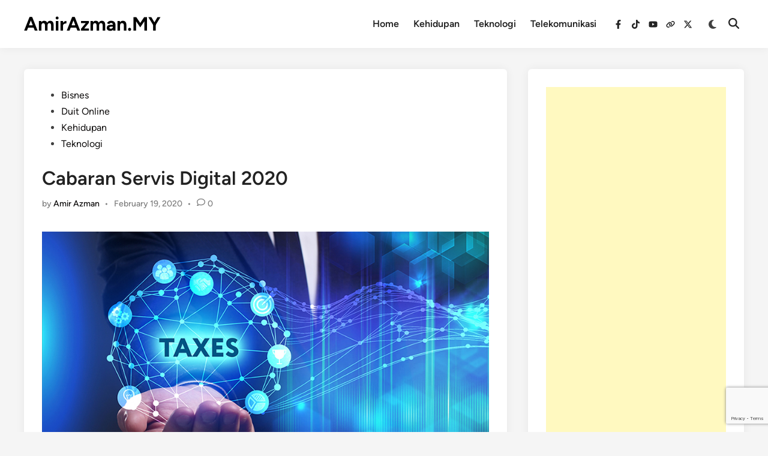

--- FILE ---
content_type: text/html; charset=UTF-8
request_url: https://amirazman.my/cabaran-servis-digital-2020/
body_size: 63660
content:
<!doctype html>
<html lang="en-US">
<head>
	<meta charset="UTF-8">
	<meta name="viewport" content="width=device-width, initial-scale=1">
	<link rel="profile" href="https://gmpg.org/xfn/11">

	<meta name='robots' content='index, follow, max-image-preview:large, max-snippet:-1, max-video-preview:-1' />

	<!-- This site is optimized with the Yoast SEO plugin v26.6 - https://yoast.com/wordpress/plugins/seo/ -->
	<title>Cabaran Servis Digital 2020 - AmirAzman.MY</title>
	<meta name="description" content="Bagi mereka yang menjalankan perniagaan secara online pastinya akan terkesan dengan cabaran servis digital bermula pada tahun 2020 ini khasnya di Malaysia." />
	<link rel="canonical" href="https://amirazman.my/cabaran-servis-digital-2020/" />
	<meta property="og:locale" content="en_US" />
	<meta property="og:type" content="article" />
	<meta property="og:title" content="Cabaran Servis Digital 2020 - AmirAzman.MY" />
	<meta property="og:description" content="Bagi mereka yang menjalankan perniagaan secara online pastinya akan terkesan dengan cabaran servis digital bermula pada tahun 2020 ini khasnya di Malaysia." />
	<meta property="og:url" content="https://amirazman.my/cabaran-servis-digital-2020/" />
	<meta property="og:site_name" content="AmirAzman.MY" />
	<meta property="article:publisher" content="https://facebook.com/amirazman92" />
	<meta property="article:author" content="https://facebook.com/amirazman92" />
	<meta property="article:published_time" content="2020-02-19T13:40:50+00:00" />
	<meta property="og:image" content="https://i1.wp.com/amirazman.my/wp-content/uploads/2020/02/Cabaran-Servis-Digital-2020.jpg?fit=900%2C450&ssl=1" />
	<meta property="og:image:width" content="900" />
	<meta property="og:image:height" content="450" />
	<meta property="og:image:type" content="image/jpeg" />
	<meta name="author" content="Amir Azman" />
	<meta name="twitter:card" content="summary_large_image" />
	<meta name="twitter:creator" content="@https://twitter.com/amirazman_my" />
	<meta name="twitter:site" content="@amirazman_my" />
	<meta name="twitter:label1" content="Written by" />
	<meta name="twitter:data1" content="Amir Azman" />
	<meta name="twitter:label2" content="Est. reading time" />
	<meta name="twitter:data2" content="2 minutes" />
	<script type="application/ld+json" class="yoast-schema-graph">{"@context":"https://schema.org","@graph":[{"@type":"Article","@id":"https://amirazman.my/cabaran-servis-digital-2020/#article","isPartOf":{"@id":"https://amirazman.my/cabaran-servis-digital-2020/"},"author":{"name":"Amir Azman","@id":"https://amirazman.my/#/schema/person/1d9f10753c397af8ac0f1be1a328c361"},"headline":"Cabaran Servis Digital 2020","datePublished":"2020-02-19T13:40:50+00:00","mainEntityOfPage":{"@id":"https://amirazman.my/cabaran-servis-digital-2020/"},"wordCount":350,"commentCount":0,"publisher":{"@id":"https://amirazman.my/#/schema/person/1d9f10753c397af8ac0f1be1a328c361"},"image":{"@id":"https://amirazman.my/cabaran-servis-digital-2020/#primaryimage"},"thumbnailUrl":"https://bunny-wp-pullzone-ee269fyzfd.b-cdn.net/wp-content/uploads/2020/02/Cabaran-Servis-Digital-2020.jpg","keywords":["cabaran 2020","cabaran digital","cabaran servis digital","cpanel license price","cukai digital","cukai digital malaysia","digital tax malaysia","digital tax services","facebook ads tax","google ads tax","harga lesen cpanel","netflix digital tax","perkhidmatan digital luar negara"],"articleSection":["Bisnes","Duit Online","Kehidupan","Teknologi"],"inLanguage":"en-US","potentialAction":[{"@type":"CommentAction","name":"Comment","target":["https://amirazman.my/cabaran-servis-digital-2020/#respond"]}]},{"@type":"WebPage","@id":"https://amirazman.my/cabaran-servis-digital-2020/","url":"https://amirazman.my/cabaran-servis-digital-2020/","name":"Cabaran Servis Digital 2020 - AmirAzman.MY","isPartOf":{"@id":"https://amirazman.my/#website"},"primaryImageOfPage":{"@id":"https://amirazman.my/cabaran-servis-digital-2020/#primaryimage"},"image":{"@id":"https://amirazman.my/cabaran-servis-digital-2020/#primaryimage"},"thumbnailUrl":"https://bunny-wp-pullzone-ee269fyzfd.b-cdn.net/wp-content/uploads/2020/02/Cabaran-Servis-Digital-2020.jpg","datePublished":"2020-02-19T13:40:50+00:00","description":"Bagi mereka yang menjalankan perniagaan secara online pastinya akan terkesan dengan cabaran servis digital bermula pada tahun 2020 ini khasnya di Malaysia.","breadcrumb":{"@id":"https://amirazman.my/cabaran-servis-digital-2020/#breadcrumb"},"inLanguage":"en-US","potentialAction":[{"@type":"ReadAction","target":["https://amirazman.my/cabaran-servis-digital-2020/"]}]},{"@type":"ImageObject","inLanguage":"en-US","@id":"https://amirazman.my/cabaran-servis-digital-2020/#primaryimage","url":"https://bunny-wp-pullzone-ee269fyzfd.b-cdn.net/wp-content/uploads/2020/02/Cabaran-Servis-Digital-2020.jpg","contentUrl":"https://bunny-wp-pullzone-ee269fyzfd.b-cdn.net/wp-content/uploads/2020/02/Cabaran-Servis-Digital-2020.jpg","width":900,"height":450,"caption":"Cabaran Servis Digital 2020"},{"@type":"BreadcrumbList","@id":"https://amirazman.my/cabaran-servis-digital-2020/#breadcrumb","itemListElement":[{"@type":"ListItem","position":1,"name":"Home","item":"https://amirazman.my/"},{"@type":"ListItem","position":2,"name":"Cabaran Servis Digital 2020"}]},{"@type":"WebSite","@id":"https://amirazman.my/#website","url":"https://amirazman.my/","name":"AmirAzman.MY","description":"AmirAzman.MY","publisher":{"@id":"https://amirazman.my/#/schema/person/1d9f10753c397af8ac0f1be1a328c361"},"potentialAction":[{"@type":"SearchAction","target":{"@type":"EntryPoint","urlTemplate":"https://amirazman.my/?s={search_term_string}"},"query-input":{"@type":"PropertyValueSpecification","valueRequired":true,"valueName":"search_term_string"}}],"inLanguage":"en-US"},{"@type":["Person","Organization"],"@id":"https://amirazman.my/#/schema/person/1d9f10753c397af8ac0f1be1a328c361","name":"Amir Azman","image":{"@type":"ImageObject","inLanguage":"en-US","@id":"https://amirazman.my/#/schema/person/image/","url":"https://i0.wp.com/amirazman.my/wp-content/uploads/2022/08/amir-azman.jpg?fit=1440%2C1440&ssl=1","contentUrl":"https://i0.wp.com/amirazman.my/wp-content/uploads/2022/08/amir-azman.jpg?fit=1440%2C1440&ssl=1","width":1440,"height":1440,"caption":"Amir Azman"},"logo":{"@id":"https://amirazman.my/#/schema/person/image/"},"description":"Suka berkongsi maklumat tentang perkembangan teknologi dan telekomunikasi di Malaysia. Menjalankan perniagaan online dan membina sistem &amp; aplikasi untuk kemudahan pengguna.","sameAs":["https://amirazman.my","https://facebook.com/amirazman92","https://www.instagram.com/amirazman.my","https://www.linkedin.com/in/amir-azman-3a64b456","https://x.com/https://twitter.com/amirazman_my","https://www.youtube.com/c/AmirAzman"],"url":"https://amirazman.my/author/amirazman/"}]}</script>
	<!-- / Yoast SEO plugin. -->


<link rel='dns-prefetch' href='//www.googletagmanager.com' />
<link rel='preconnect' href='https://bunny-wp-pullzone-ee269fyzfd.b-cdn.net' />
<link rel="alternate" type="application/rss+xml" title="AmirAzman.MY &raquo; Feed" href="https://amirazman.my/feed/" />
<link rel="alternate" type="application/rss+xml" title="AmirAzman.MY &raquo; Comments Feed" href="https://amirazman.my/comments/feed/" />
<link rel="alternate" type="application/rss+xml" title="AmirAzman.MY &raquo; Cabaran Servis Digital 2020 Comments Feed" href="https://amirazman.my/cabaran-servis-digital-2020/feed/" />
<link rel="alternate" title="oEmbed (JSON)" type="application/json+oembed" href="https://amirazman.my/wp-json/oembed/1.0/embed?url=https%3A%2F%2Famirazman.my%2Fcabaran-servis-digital-2020%2F" />
<link rel="alternate" title="oEmbed (XML)" type="text/xml+oembed" href="https://amirazman.my/wp-json/oembed/1.0/embed?url=https%3A%2F%2Famirazman.my%2Fcabaran-servis-digital-2020%2F&#038;format=xml" />
<style id='wp-img-auto-sizes-contain-inline-css'>
img:is([sizes=auto i],[sizes^="auto," i]){contain-intrinsic-size:3000px 1500px}
/*# sourceURL=wp-img-auto-sizes-contain-inline-css */
</style>
<style id='wp-emoji-styles-inline-css'>

	img.wp-smiley, img.emoji {
		display: inline !important;
		border: none !important;
		box-shadow: none !important;
		height: 1em !important;
		width: 1em !important;
		margin: 0 0.07em !important;
		vertical-align: -0.1em !important;
		background: none !important;
		padding: 0 !important;
	}
/*# sourceURL=wp-emoji-styles-inline-css */
</style>
<style id='wp-block-library-inline-css'>
:root{--wp-block-synced-color:#7a00df;--wp-block-synced-color--rgb:122,0,223;--wp-bound-block-color:var(--wp-block-synced-color);--wp-editor-canvas-background:#ddd;--wp-admin-theme-color:#007cba;--wp-admin-theme-color--rgb:0,124,186;--wp-admin-theme-color-darker-10:#006ba1;--wp-admin-theme-color-darker-10--rgb:0,107,160.5;--wp-admin-theme-color-darker-20:#005a87;--wp-admin-theme-color-darker-20--rgb:0,90,135;--wp-admin-border-width-focus:2px}@media (min-resolution:192dpi){:root{--wp-admin-border-width-focus:1.5px}}.wp-element-button{cursor:pointer}:root .has-very-light-gray-background-color{background-color:#eee}:root .has-very-dark-gray-background-color{background-color:#313131}:root .has-very-light-gray-color{color:#eee}:root .has-very-dark-gray-color{color:#313131}:root .has-vivid-green-cyan-to-vivid-cyan-blue-gradient-background{background:linear-gradient(135deg,#00d084,#0693e3)}:root .has-purple-crush-gradient-background{background:linear-gradient(135deg,#34e2e4,#4721fb 50%,#ab1dfe)}:root .has-hazy-dawn-gradient-background{background:linear-gradient(135deg,#faaca8,#dad0ec)}:root .has-subdued-olive-gradient-background{background:linear-gradient(135deg,#fafae1,#67a671)}:root .has-atomic-cream-gradient-background{background:linear-gradient(135deg,#fdd79a,#004a59)}:root .has-nightshade-gradient-background{background:linear-gradient(135deg,#330968,#31cdcf)}:root .has-midnight-gradient-background{background:linear-gradient(135deg,#020381,#2874fc)}:root{--wp--preset--font-size--normal:16px;--wp--preset--font-size--huge:42px}.has-regular-font-size{font-size:1em}.has-larger-font-size{font-size:2.625em}.has-normal-font-size{font-size:var(--wp--preset--font-size--normal)}.has-huge-font-size{font-size:var(--wp--preset--font-size--huge)}.has-text-align-center{text-align:center}.has-text-align-left{text-align:left}.has-text-align-right{text-align:right}.has-fit-text{white-space:nowrap!important}#end-resizable-editor-section{display:none}.aligncenter{clear:both}.items-justified-left{justify-content:flex-start}.items-justified-center{justify-content:center}.items-justified-right{justify-content:flex-end}.items-justified-space-between{justify-content:space-between}.screen-reader-text{border:0;clip-path:inset(50%);height:1px;margin:-1px;overflow:hidden;padding:0;position:absolute;width:1px;word-wrap:normal!important}.screen-reader-text:focus{background-color:#ddd;clip-path:none;color:#444;display:block;font-size:1em;height:auto;left:5px;line-height:normal;padding:15px 23px 14px;text-decoration:none;top:5px;width:auto;z-index:100000}html :where(.has-border-color){border-style:solid}html :where([style*=border-top-color]){border-top-style:solid}html :where([style*=border-right-color]){border-right-style:solid}html :where([style*=border-bottom-color]){border-bottom-style:solid}html :where([style*=border-left-color]){border-left-style:solid}html :where([style*=border-width]){border-style:solid}html :where([style*=border-top-width]){border-top-style:solid}html :where([style*=border-right-width]){border-right-style:solid}html :where([style*=border-bottom-width]){border-bottom-style:solid}html :where([style*=border-left-width]){border-left-style:solid}html :where(img[class*=wp-image-]){height:auto;max-width:100%}:where(figure){margin:0 0 1em}html :where(.is-position-sticky){--wp-admin--admin-bar--position-offset:var(--wp-admin--admin-bar--height,0px)}@media screen and (max-width:600px){html :where(.is-position-sticky){--wp-admin--admin-bar--position-offset:0px}}

/*# sourceURL=wp-block-library-inline-css */
</style><style id='global-styles-inline-css'>
:root{--wp--preset--aspect-ratio--square: 1;--wp--preset--aspect-ratio--4-3: 4/3;--wp--preset--aspect-ratio--3-4: 3/4;--wp--preset--aspect-ratio--3-2: 3/2;--wp--preset--aspect-ratio--2-3: 2/3;--wp--preset--aspect-ratio--16-9: 16/9;--wp--preset--aspect-ratio--9-16: 9/16;--wp--preset--color--black: #000000;--wp--preset--color--cyan-bluish-gray: #abb8c3;--wp--preset--color--white: #ffffff;--wp--preset--color--pale-pink: #f78da7;--wp--preset--color--vivid-red: #cf2e2e;--wp--preset--color--luminous-vivid-orange: #ff6900;--wp--preset--color--luminous-vivid-amber: #fcb900;--wp--preset--color--light-green-cyan: #7bdcb5;--wp--preset--color--vivid-green-cyan: #00d084;--wp--preset--color--pale-cyan-blue: #8ed1fc;--wp--preset--color--vivid-cyan-blue: #0693e3;--wp--preset--color--vivid-purple: #9b51e0;--wp--preset--gradient--vivid-cyan-blue-to-vivid-purple: linear-gradient(135deg,rgb(6,147,227) 0%,rgb(155,81,224) 100%);--wp--preset--gradient--light-green-cyan-to-vivid-green-cyan: linear-gradient(135deg,rgb(122,220,180) 0%,rgb(0,208,130) 100%);--wp--preset--gradient--luminous-vivid-amber-to-luminous-vivid-orange: linear-gradient(135deg,rgb(252,185,0) 0%,rgb(255,105,0) 100%);--wp--preset--gradient--luminous-vivid-orange-to-vivid-red: linear-gradient(135deg,rgb(255,105,0) 0%,rgb(207,46,46) 100%);--wp--preset--gradient--very-light-gray-to-cyan-bluish-gray: linear-gradient(135deg,rgb(238,238,238) 0%,rgb(169,184,195) 100%);--wp--preset--gradient--cool-to-warm-spectrum: linear-gradient(135deg,rgb(74,234,220) 0%,rgb(151,120,209) 20%,rgb(207,42,186) 40%,rgb(238,44,130) 60%,rgb(251,105,98) 80%,rgb(254,248,76) 100%);--wp--preset--gradient--blush-light-purple: linear-gradient(135deg,rgb(255,206,236) 0%,rgb(152,150,240) 100%);--wp--preset--gradient--blush-bordeaux: linear-gradient(135deg,rgb(254,205,165) 0%,rgb(254,45,45) 50%,rgb(107,0,62) 100%);--wp--preset--gradient--luminous-dusk: linear-gradient(135deg,rgb(255,203,112) 0%,rgb(199,81,192) 50%,rgb(65,88,208) 100%);--wp--preset--gradient--pale-ocean: linear-gradient(135deg,rgb(255,245,203) 0%,rgb(182,227,212) 50%,rgb(51,167,181) 100%);--wp--preset--gradient--electric-grass: linear-gradient(135deg,rgb(202,248,128) 0%,rgb(113,206,126) 100%);--wp--preset--gradient--midnight: linear-gradient(135deg,rgb(2,3,129) 0%,rgb(40,116,252) 100%);--wp--preset--font-size--small: 13px;--wp--preset--font-size--medium: 20px;--wp--preset--font-size--large: 36px;--wp--preset--font-size--x-large: 42px;--wp--preset--spacing--20: 0.44rem;--wp--preset--spacing--30: 0.67rem;--wp--preset--spacing--40: 1rem;--wp--preset--spacing--50: 1.5rem;--wp--preset--spacing--60: 2.25rem;--wp--preset--spacing--70: 3.38rem;--wp--preset--spacing--80: 5.06rem;--wp--preset--shadow--natural: 6px 6px 9px rgba(0, 0, 0, 0.2);--wp--preset--shadow--deep: 12px 12px 50px rgba(0, 0, 0, 0.4);--wp--preset--shadow--sharp: 6px 6px 0px rgba(0, 0, 0, 0.2);--wp--preset--shadow--outlined: 6px 6px 0px -3px rgb(255, 255, 255), 6px 6px rgb(0, 0, 0);--wp--preset--shadow--crisp: 6px 6px 0px rgb(0, 0, 0);}:where(.is-layout-flex){gap: 0.5em;}:where(.is-layout-grid){gap: 0.5em;}body .is-layout-flex{display: flex;}.is-layout-flex{flex-wrap: wrap;align-items: center;}.is-layout-flex > :is(*, div){margin: 0;}body .is-layout-grid{display: grid;}.is-layout-grid > :is(*, div){margin: 0;}:where(.wp-block-columns.is-layout-flex){gap: 2em;}:where(.wp-block-columns.is-layout-grid){gap: 2em;}:where(.wp-block-post-template.is-layout-flex){gap: 1.25em;}:where(.wp-block-post-template.is-layout-grid){gap: 1.25em;}.has-black-color{color: var(--wp--preset--color--black) !important;}.has-cyan-bluish-gray-color{color: var(--wp--preset--color--cyan-bluish-gray) !important;}.has-white-color{color: var(--wp--preset--color--white) !important;}.has-pale-pink-color{color: var(--wp--preset--color--pale-pink) !important;}.has-vivid-red-color{color: var(--wp--preset--color--vivid-red) !important;}.has-luminous-vivid-orange-color{color: var(--wp--preset--color--luminous-vivid-orange) !important;}.has-luminous-vivid-amber-color{color: var(--wp--preset--color--luminous-vivid-amber) !important;}.has-light-green-cyan-color{color: var(--wp--preset--color--light-green-cyan) !important;}.has-vivid-green-cyan-color{color: var(--wp--preset--color--vivid-green-cyan) !important;}.has-pale-cyan-blue-color{color: var(--wp--preset--color--pale-cyan-blue) !important;}.has-vivid-cyan-blue-color{color: var(--wp--preset--color--vivid-cyan-blue) !important;}.has-vivid-purple-color{color: var(--wp--preset--color--vivid-purple) !important;}.has-black-background-color{background-color: var(--wp--preset--color--black) !important;}.has-cyan-bluish-gray-background-color{background-color: var(--wp--preset--color--cyan-bluish-gray) !important;}.has-white-background-color{background-color: var(--wp--preset--color--white) !important;}.has-pale-pink-background-color{background-color: var(--wp--preset--color--pale-pink) !important;}.has-vivid-red-background-color{background-color: var(--wp--preset--color--vivid-red) !important;}.has-luminous-vivid-orange-background-color{background-color: var(--wp--preset--color--luminous-vivid-orange) !important;}.has-luminous-vivid-amber-background-color{background-color: var(--wp--preset--color--luminous-vivid-amber) !important;}.has-light-green-cyan-background-color{background-color: var(--wp--preset--color--light-green-cyan) !important;}.has-vivid-green-cyan-background-color{background-color: var(--wp--preset--color--vivid-green-cyan) !important;}.has-pale-cyan-blue-background-color{background-color: var(--wp--preset--color--pale-cyan-blue) !important;}.has-vivid-cyan-blue-background-color{background-color: var(--wp--preset--color--vivid-cyan-blue) !important;}.has-vivid-purple-background-color{background-color: var(--wp--preset--color--vivid-purple) !important;}.has-black-border-color{border-color: var(--wp--preset--color--black) !important;}.has-cyan-bluish-gray-border-color{border-color: var(--wp--preset--color--cyan-bluish-gray) !important;}.has-white-border-color{border-color: var(--wp--preset--color--white) !important;}.has-pale-pink-border-color{border-color: var(--wp--preset--color--pale-pink) !important;}.has-vivid-red-border-color{border-color: var(--wp--preset--color--vivid-red) !important;}.has-luminous-vivid-orange-border-color{border-color: var(--wp--preset--color--luminous-vivid-orange) !important;}.has-luminous-vivid-amber-border-color{border-color: var(--wp--preset--color--luminous-vivid-amber) !important;}.has-light-green-cyan-border-color{border-color: var(--wp--preset--color--light-green-cyan) !important;}.has-vivid-green-cyan-border-color{border-color: var(--wp--preset--color--vivid-green-cyan) !important;}.has-pale-cyan-blue-border-color{border-color: var(--wp--preset--color--pale-cyan-blue) !important;}.has-vivid-cyan-blue-border-color{border-color: var(--wp--preset--color--vivid-cyan-blue) !important;}.has-vivid-purple-border-color{border-color: var(--wp--preset--color--vivid-purple) !important;}.has-vivid-cyan-blue-to-vivid-purple-gradient-background{background: var(--wp--preset--gradient--vivid-cyan-blue-to-vivid-purple) !important;}.has-light-green-cyan-to-vivid-green-cyan-gradient-background{background: var(--wp--preset--gradient--light-green-cyan-to-vivid-green-cyan) !important;}.has-luminous-vivid-amber-to-luminous-vivid-orange-gradient-background{background: var(--wp--preset--gradient--luminous-vivid-amber-to-luminous-vivid-orange) !important;}.has-luminous-vivid-orange-to-vivid-red-gradient-background{background: var(--wp--preset--gradient--luminous-vivid-orange-to-vivid-red) !important;}.has-very-light-gray-to-cyan-bluish-gray-gradient-background{background: var(--wp--preset--gradient--very-light-gray-to-cyan-bluish-gray) !important;}.has-cool-to-warm-spectrum-gradient-background{background: var(--wp--preset--gradient--cool-to-warm-spectrum) !important;}.has-blush-light-purple-gradient-background{background: var(--wp--preset--gradient--blush-light-purple) !important;}.has-blush-bordeaux-gradient-background{background: var(--wp--preset--gradient--blush-bordeaux) !important;}.has-luminous-dusk-gradient-background{background: var(--wp--preset--gradient--luminous-dusk) !important;}.has-pale-ocean-gradient-background{background: var(--wp--preset--gradient--pale-ocean) !important;}.has-electric-grass-gradient-background{background: var(--wp--preset--gradient--electric-grass) !important;}.has-midnight-gradient-background{background: var(--wp--preset--gradient--midnight) !important;}.has-small-font-size{font-size: var(--wp--preset--font-size--small) !important;}.has-medium-font-size{font-size: var(--wp--preset--font-size--medium) !important;}.has-large-font-size{font-size: var(--wp--preset--font-size--large) !important;}.has-x-large-font-size{font-size: var(--wp--preset--font-size--x-large) !important;}
/*# sourceURL=global-styles-inline-css */
</style>

<style id='classic-theme-styles-inline-css'>
/*! This file is auto-generated */
.wp-block-button__link{color:#fff;background-color:#32373c;border-radius:9999px;box-shadow:none;text-decoration:none;padding:calc(.667em + 2px) calc(1.333em + 2px);font-size:1.125em}.wp-block-file__button{background:#32373c;color:#fff;text-decoration:none}
/*# sourceURL=/wp-includes/css/classic-themes.min.css */
</style>
<link rel='stylesheet' id='hybridmag-style-css' href='https://bunny-wp-pullzone-ee269fyzfd.b-cdn.net/wp-content/themes/hybridmag/style.css?ver=1.1.0' media='all' />
<link rel='stylesheet' id='hybridmag-font-figtree-css' href='https://bunny-wp-pullzone-ee269fyzfd.b-cdn.net/wp-content/themes/hybridmag/assets/css/font-figtree.css' media='all' />

<!-- Google tag (gtag.js) snippet added by Site Kit -->
<!-- Google Analytics snippet added by Site Kit -->
<script src="https://www.googletagmanager.com/gtag/js?id=G-616JKGY05S" id="google_gtagjs-js" async></script>
<script id="google_gtagjs-js-after">
window.dataLayer = window.dataLayer || [];function gtag(){dataLayer.push(arguments);}
gtag("set","linker",{"domains":["amirazman.my"]});
gtag("js", new Date());
gtag("set", "developer_id.dZTNiMT", true);
gtag("config", "G-616JKGY05S", {"googlesitekit_post_date":"20200219","googlesitekit_post_categories":"Bisnes; Duit Online; Kehidupan; Teknologi"});
//# sourceURL=google_gtagjs-js-after
</script>
<link rel="https://api.w.org/" href="https://amirazman.my/wp-json/" /><link rel="alternate" title="JSON" type="application/json" href="https://amirazman.my/wp-json/wp/v2/posts/633" /><link rel="EditURI" type="application/rsd+xml" title="RSD" href="https://amirazman.my/xmlrpc.php?rsd" />
<meta name="generator" content="WordPress 6.9" />
<link rel='shortlink' href='https://amirazman.my/?p=633' />
<meta name="generator" content="Site Kit by Google 1.171.0" />
	<style type="text/css" id="hybridmag-custom-css">
		/* Custom CSS */
            :root {  }	</style>
	
<!-- Google AdSense meta tags added by Site Kit -->
<meta name="google-adsense-platform-account" content="ca-host-pub-2644536267352236">
<meta name="google-adsense-platform-domain" content="sitekit.withgoogle.com">
<!-- End Google AdSense meta tags added by Site Kit -->
<link rel="icon" href="https://bunny-wp-pullzone-ee269fyzfd.b-cdn.net/wp-content/uploads/2022/10/cropped-Black-White-Minimalist-Business-Logo-32x32.png" sizes="32x32" />
<link rel="icon" href="https://bunny-wp-pullzone-ee269fyzfd.b-cdn.net/wp-content/uploads/2022/10/cropped-Black-White-Minimalist-Business-Logo-192x192.png" sizes="192x192" />
<link rel="apple-touch-icon" href="https://bunny-wp-pullzone-ee269fyzfd.b-cdn.net/wp-content/uploads/2022/10/cropped-Black-White-Minimalist-Business-Logo-180x180.png" />
<meta name="msapplication-TileImage" content="https://bunny-wp-pullzone-ee269fyzfd.b-cdn.net/wp-content/uploads/2022/10/cropped-Black-White-Minimalist-Business-Logo-270x270.png" />
		<style id="wp-custom-css">
			.single-post .post-thumbnail {
    display: none;
}		</style>
		</head>

<body class="wp-singular post-template-default single single-post postid-633 single-format-standard wp-embed-responsive wp-theme-hybridmag hybridmag-wide hm-cl-sep hm-right-sidebar th-hm-es hm-h-de hm-footer-cols-3">

<div id="page" class="site">

	<a class="skip-link screen-reader-text" href="#primary">Skip to content</a>

	
	
<header id="masthead" class="site-header hide-header-search">

    
    <div class="hm-header-inner-wrapper">

        
        <div class="hm-header-inner hm-container">

            
        <div class="hm-header-inner-left">
                    </div>

    		<div class="site-branding-container">
			            
			<div class="site-branding">
										<p class="site-title"><a href="https://amirazman.my/" rel="home">AmirAzman.MY</a></p>
									</div><!-- .site-branding -->
		</div><!-- .site-branding-container -->
		
            
            
            <nav id="site-navigation" class="main-navigation hm-menu desktop-only">
                <div class="menu-main-menu-container"><ul id="primary-menu" class="menu"><li id="menu-item-2431" class="menu-item menu-item-type-custom menu-item-object-custom menu-item-home menu-item-2431"><a href="https://amirazman.my">Home</a></li>
<li id="menu-item-2432" class="menu-item menu-item-type-taxonomy menu-item-object-category current-post-ancestor current-menu-parent current-post-parent menu-item-2432"><a href="https://amirazman.my/category/kehidupan/">Kehidupan</a></li>
<li id="menu-item-2433" class="menu-item menu-item-type-taxonomy menu-item-object-category current-post-ancestor current-menu-parent current-post-parent menu-item-2433"><a href="https://amirazman.my/category/teknologi/">Teknologi</a></li>
<li id="menu-item-2434" class="menu-item menu-item-type-taxonomy menu-item-object-category menu-item-2434"><a href="https://amirazman.my/category/telekomunikasi/">Telekomunikasi</a></li>
</ul></div>            </nav>

                <div class="hm-header-gadgets">
            			<nav class="hm-social-menu hm-social-nav" aria-label="Expanded Social links">
				<ul class="hm-social-menu hm-social-icons">
				<li id="menu-item-2417" class="menu-item menu-item-type-custom menu-item-object-custom menu-item-2417"><a href="https://www.facebook.com/amirazman92/"><span class="screen-reader-text">Facebook</span><svg aria-hidden="true" role="img" focusable="false" xmlns="http://www.w3.org/2000/svg" width="1em" height="1em" viewBox="0 0 320 512" class="hm-svg-icon hm-facebook"><path d="M279.14 288l14.22-92.66h-88.91v-60.13c0-25.35 12.42-50.06 52.24-50.06h40.42V6.26S260.43 0 225.36 0c-73.22 0-121.08 44.38-121.08 124.72v70.62H22.89V288h81.39v224h100.17V288z" /></svg></a></li>
<li id="menu-item-2421" class="menu-item menu-item-type-custom menu-item-object-custom menu-item-2421"><a href="https://www.tiktok.com/@amirazman.my"><span class="screen-reader-text">Tiktok</span><svg aria-hidden="true" role="img" focusable="false" xmlns="http://www.w3.org/2000/svg" width="1em" height="1em" viewBox="0 0 448 512" class="hm-svg-icon hm-tiktok"><path d="M448,209.91a210.06,210.06,0,0,1-122.77-39.25V349.38A162.55,162.55,0,1,1,185,188.31V278.2a74.62,74.62,0,1,0,52.23,71.18V0l88,0a121.18,121.18,0,0,0,1.86,22.17h0A122.18,122.18,0,0,0,381,102.39a121.43,121.43,0,0,0,67,20.14Z" /></svg></a></li>
<li id="menu-item-2422" class="menu-item menu-item-type-custom menu-item-object-custom menu-item-2422"><a href="https://www.youtube.com/@AmirAzman"><span class="screen-reader-text">Youtube</span><svg aria-hidden="true" role="img" focusable="false" xmlns="http://www.w3.org/2000/svg" width="1em" height="1em" viewBox="0 0 576 512" class="hm-svg-icon hm-youtube"><path d="M549.655 124.083c-6.281-23.65-24.787-42.276-48.284-48.597C458.781 64 288 64 288 64S117.22 64 74.629 75.486c-23.497 6.322-42.003 24.947-48.284 48.597-11.412 42.867-11.412 132.305-11.412 132.305s0 89.438 11.412 132.305c6.281 23.65 24.787 41.5 48.284 47.821C117.22 448 288 448 288 448s170.78 0 213.371-11.486c23.497-6.321 42.003-24.171 48.284-47.821 11.412-42.867 11.412-132.305 11.412-132.305s0-89.438-11.412-132.305zm-317.51 213.508V175.185l142.739 81.205-142.739 81.201z" /></svg></a></li>
<li id="menu-item-2423" class="menu-item menu-item-type-custom menu-item-object-custom menu-item-2423"><a href="https://www.threads.com/@amirazman.my"><span class="screen-reader-text">Threads</span><svg aria-hidden="true" role="img" focusable="false" xmlns="http://www.w3.org/2000/svg" width="1em" height="1em" viewBox="0 0 640 512" class="hm-svg-icon"><path d="M579.8 267.7c56.5-56.5 56.5-148 0-204.5c-50-50-128.8-56.5-186.3-15.4l-1.6 1.1c-14.4 10.3-17.7 30.3-7.4 44.6s30.3 17.7 44.6 7.4l1.6-1.1c32.1-22.9 76-19.3 103.8 8.6c31.5 31.5 31.5 82.5 0 114L422.3 334.8c-31.5 31.5-82.5 31.5-114 0c-27.9-27.9-31.5-71.8-8.6-103.8l1.1-1.6c10.3-14.4 6.9-34.4-7.4-44.6s-34.4-6.9-44.6 7.4l-1.1 1.6C206.5 251.2 213 330 263 380c56.5 56.5 148 56.5 204.5 0L579.8 267.7zM60.2 244.3c-56.5 56.5-56.5 148 0 204.5c50 50 128.8 56.5 186.3 15.4l1.6-1.1c14.4-10.3 17.7-30.3 7.4-44.6s-30.3-17.7-44.6-7.4l-1.6 1.1c-32.1 22.9-76 19.3-103.8-8.6C74 372 74 321 105.5 289.5L217.7 177.2c31.5-31.5 82.5-31.5 114 0c27.9 27.9 31.5 71.8 8.6 103.9l-1.1 1.6c-10.3 14.4-6.9 34.4 7.4 44.6s34.4 6.9 44.6-7.4l1.1-1.6C433.5 260.8 427 182 377 132c-56.5-56.5-148-56.5-204.5 0L60.2 244.3z" /></svg></a></li>
<li id="menu-item-2424" class="menu-item menu-item-type-custom menu-item-object-custom menu-item-2424"><a href="https://x.com/amirazman_my"><span class="screen-reader-text">X</span><svg aria-hidden="true" role="img" focusable="false" xmlns="http://www.w3.org/2000/svg" width="1em" height="1em" viewBox="0 0 512 512" class="hm-svg-icon hm-twitter"><path d="M389.2 48h70.6L305.6 224.2 487 464H345L233.7 318.6 106.5 464H35.8L200.7 275.5 26.8 48H172.4L272.9 180.9 389.2 48zM364.4 421.8h39.1L151.1 88h-42L364.4 421.8z" /></svg></a></li>
				</ul>
			</nav><!-- .hm-social-menu -->
		            <div class="hm-light-dark-switch">
                <button 
                    class="hm-light-dark-toggle"
                    data-dark-text="Switch to dark mode" 
                    data-light-text="Switch to light mode"    
                >
                    <span class="screen-reader-text">Switch to dark mode</span>
                    <span class="hm-light-icon">
                        <svg aria-hidden="true" role="img" focusable="false" xmlns="http://www.w3.org/2000/svg" width="1em" height="1em" viewBox="0 0 512 512" class="hm-svg-icon"><path d="M256 0c-13.3 0-24 10.7-24 24l0 64c0 13.3 10.7 24 24 24s24-10.7 24-24l0-64c0-13.3-10.7-24-24-24zm0 400c-13.3 0-24 10.7-24 24l0 64c0 13.3 10.7 24 24 24s24-10.7 24-24l0-64c0-13.3-10.7-24-24-24zM488 280c13.3 0 24-10.7 24-24s-10.7-24-24-24l-64 0c-13.3 0-24 10.7-24 24s10.7 24 24 24l64 0zM112 256c0-13.3-10.7-24-24-24l-64 0c-13.3 0-24 10.7-24 24s10.7 24 24 24l64 0c13.3 0 24-10.7 24-24zM437 108.9c9.4-9.4 9.4-24.6 0-33.9s-24.6-9.4-33.9 0l-45.3 45.3c-9.4 9.4-9.4 24.6 0 33.9s24.6 9.4 33.9 0L437 108.9zM154.2 357.8c-9.4-9.4-24.6-9.4-33.9 0L75 403.1c-9.4 9.4-9.4 24.6 0 33.9s24.6 9.4 33.9 0l45.3-45.3c9.4-9.4 9.4-24.6 0-33.9zM403.1 437c9.4 9.4 24.6 9.4 33.9 0s9.4-24.6 0-33.9l-45.3-45.3c-9.4-9.4-24.6-9.4-33.9 0s-9.4 24.6 0 33.9L403.1 437zM154.2 154.2c9.4-9.4 9.4-24.6 0-33.9L108.9 75c-9.4-9.4-24.6-9.4-33.9 0s-9.4 24.6 0 33.9l45.3 45.3c9.4 9.4 24.6 9.4 33.9 0zM256 368a112 112 0 1 0 0-224 112 112 0 1 0 0 224z"></path></svg>                    </span>
                    <span class="hm-dark-icon">
                        <svg aria-hidden="true" role="img" focusable="false" xmlns="http://www.w3.org/2000/svg" width="1em" height="1em" viewBox="0 0 512 512" class="hm-svg-icon"><path d="M223.5 32C100 32 0 132.3 0 256S100 480 223.5 480c60.6 0 115.5-24.2 155.8-63.4c5-4.9 6.3-12.5 3.1-18.7s-10.1-9.7-17-8.5c-9.8 1.7-19.8 2.6-30.1 2.6c-96.9 0-175.5-78.8-175.5-176c0-65.8 36-123.1 89.3-153.3c6.1-3.5 9.2-10.5 7.7-17.3s-7.3-11.9-14.3-12.5c-6.3-.5-12.6-.8-19-.8z" /></svg>                    </span>
                </button>
            </div>
                    <div class="hm-search-container">
                <button 
                    class="hm-search-toggle"
                    aria-expanded="false"
                    data-open-text="Open Search"
                    data-close-text="Close Search"
                >
                    <span class="screen-reader-text">Open Search</span>
                    <span class="hm-search-icon"><svg aria-hidden="true" role="img" focusable="false" xmlns="http://www.w3.org/2000/svg" width="1em" height="1em" viewbox="0 0 512 512" class="hm-svg-icon"><path d="M416 208c0 45.9-14.9 88.3-40 122.7L502.6 457.4c12.5 12.5 12.5 32.8 0 45.3s-32.8 12.5-45.3 0L330.7 376c-34.4 25.2-76.8 40-122.7 40C93.1 416 0 322.9 0 208S93.1 0 208 0S416 93.1 416 208zM208 352a144 144 0 1 0 0-288 144 144 0 1 0 0 288z" /></svg></span>
                    <span class="hm-close-icon"><svg aria-hidden="true" role="img" focusable="false" xmlns="http://www.w3.org/2000/svg" width="1em" height="1em" viewBox="0 0 384 512" class="hm-svg-icon"><path d="M342.6 150.6c12.5-12.5 12.5-32.8 0-45.3s-32.8-12.5-45.3 0L192 210.7 86.6 105.4c-12.5-12.5-32.8-12.5-45.3 0s-12.5 32.8 0 45.3L146.7 256 41.4 361.4c-12.5 12.5-12.5 32.8 0 45.3s32.8 12.5 45.3 0L192 301.3 297.4 406.6c12.5 12.5 32.8 12.5 45.3 0s12.5-32.8 0-45.3L237.3 256 342.6 150.6z" /></svg></span>
                </button>
                <div class="hm-search-box" aria-expanded="false">
                    <form role="search" method="get" class="search-form" action="https://amirazman.my/">
				<label>
					<span class="screen-reader-text">Search for:</span>
					<input type="search" class="search-field" placeholder="Search &hellip;" value="" name="s" />
				</label>
				<input type="submit" class="search-submit" value="Search" />
			</form>                </div><!-- hm-search-box -->
            </div><!-- hm-search-container -->
                </div>
            <div class="hm-header-inner-right">
                    </div>
            <button class="hm-mobile-menu-toggle">
            <span class="screen-reader-text">Main Menu</span>
            <svg aria-hidden="true" role="img" focusable="false" xmlns="http://www.w3.org/2000/svg" width="1em" height="1em" viewBox="0 0 448 512" class="hm-svg-icon"><path d="M0 96C0 78.3 14.3 64 32 64H416c17.7 0 32 14.3 32 32s-14.3 32-32 32H32C14.3 128 0 113.7 0 96zM0 256c0-17.7 14.3-32 32-32H416c17.7 0 32 14.3 32 32s-14.3 32-32 32H32c-17.7 0-32-14.3-32-32zM448 416c0 17.7-14.3 32-32 32H32c-17.7 0-32-14.3-32-32s14.3-32 32-32H416c17.7 0 32 14.3 32 32z" /></svg>        </button>
            
        </div><!-- .hm-header-inner -->

        
    </div><!-- .hm-header-inner-wrapper -->

    
</header><!-- #masthead -->
	
	<div id="content" class="site-content">

				
		<div class="content-area hm-container">

			
	<main id="primary" class="site-main">

		

<article id="post-633" class="post-633 post type-post status-publish format-standard has-post-thumbnail hentry category-bisnes category-duit-online category-kehidupan category-teknologi tag-cabaran-2020 tag-cabaran-digital tag-cabaran-servis-digital tag-cpanel-license-price tag-cukai-digital tag-cukai-digital-malaysia tag-digital-tax-malaysia tag-digital-tax-services tag-facebook-ads-tax tag-google-ads-tax tag-harga-lesen-cpanel tag-netflix-digital-tax tag-perkhidmatan-digital-luar-negara hm-entry-single">

	
	
	<header class="entry-header">
		<span class="cat-links"><span class="screen-reader-text">Posted in</span><ul class="post-categories">
	<li><a href="https://amirazman.my/category/bisnes/" class="cat-2" rel="category" >Bisnes</a></li>
	<li><a href="https://amirazman.my/category/duit-online/" class="cat-13" rel="category" >Duit Online</a></li>
	<li><a href="https://amirazman.my/category/kehidupan/" class="cat-36" rel="category" >Kehidupan</a></li>
	<li><a href="https://amirazman.my/category/teknologi/" class="cat-438" rel="category" >Teknologi</a></li></ul></span><h1 class="entry-title">Cabaran Servis Digital 2020</h1><div class="entry-meta"><span class="byline">by <span class="author vcard"><a class="url fn n" href="https://amirazman.my/author/amirazman/">Amir Azman</a></span></span><span class="hm-meta-sep">•</span><span class="posted-on"><a href="https://amirazman.my/cabaran-servis-digital-2020/" rel="bookmark"><time class="entry-date published updated" datetime="2020-02-19T21:40:50+08:00">February 19, 2020</time></a></span><span class="hm-meta-sep">•</span><span class="comments-link"><svg aria-hidden="true" role="img" focusable="false" xmlns="http://www.w3.org/2000/svg" width="1em" height="1em" viewBox="0 0 512 512" class="hm-svg-icon"><path d="M123.6 391.3c12.9-9.4 29.6-11.8 44.6-6.4c26.5 9.6 56.2 15.1 87.8 15.1c124.7 0 208-80.5 208-160s-83.3-160-208-160S48 160.5 48 240c0 32 12.4 62.8 35.7 89.2c8.6 9.7 12.8 22.5 11.8 35.5c-1.4 18.1-5.7 34.7-11.3 49.4c17-7.9 31.1-16.7 39.4-22.7zM21.2 431.9c1.8-2.7 3.5-5.4 5.1-8.1c10-16.6 19.5-38.4 21.4-62.9C17.7 326.8 0 285.1 0 240C0 125.1 114.6 32 256 32s256 93.1 256 208s-114.6 208-256 208c-37.1 0-72.3-6.4-104.1-17.9c-11.9 8.7-31.3 20.6-54.3 30.6c-15.1 6.6-32.3 12.6-50.1 16.1c-.8 .2-1.6 .3-2.4 .5c-4.4 .8-8.7 1.5-13.2 1.9c-.2 0-.5 .1-.7 .1c-5.1 .5-10.2 .8-15.3 .8c-6.5 0-12.3-3.9-14.8-9.9c-2.5-6-1.1-12.8 3.4-17.4c4.1-4.2 7.8-8.7 11.3-13.5c1.7-2.3 3.3-4.6 4.8-6.9c.1-.2 .2-.3 .3-.5z" /></svg><a href="https://amirazman.my/cabaran-servis-digital-2020/#respond">0</a></span></div>	</header><!-- .entry-header -->

					<div class="post-thumbnail">
					<img width="900" height="450" src="https://bunny-wp-pullzone-ee269fyzfd.b-cdn.net/wp-content/uploads/2020/02/Cabaran-Servis-Digital-2020.jpg" class="attachment-hybridmag-featured-image size-hybridmag-featured-image wp-post-image" alt="Cabaran Servis Digital 2020" decoding="async" fetchpriority="high" srcset="https://bunny-wp-pullzone-ee269fyzfd.b-cdn.net/wp-content/uploads/2020/02/Cabaran-Servis-Digital-2020.jpg 900w, https://bunny-wp-pullzone-ee269fyzfd.b-cdn.net/wp-content/uploads/2020/02/Cabaran-Servis-Digital-2020-300x150.jpg 300w, https://bunny-wp-pullzone-ee269fyzfd.b-cdn.net/wp-content/uploads/2020/02/Cabaran-Servis-Digital-2020-768x384.jpg 768w" sizes="(max-width: 900px) 100vw, 900px" />									</div><!-- .post-thumbnail -->
			
		
	<div class="entry-content">
		<p><img decoding="async" class="size-full wp-image-634 aligncenter" src="https://bunny-wp-pullzone-ee269fyzfd.b-cdn.net/wp-content/uploads/2020/02/Cabaran-Servis-Digital-2020.jpg" alt="Cabaran Servis Digital 2020" width="900" height="450" srcset="https://bunny-wp-pullzone-ee269fyzfd.b-cdn.net/wp-content/uploads/2020/02/Cabaran-Servis-Digital-2020.jpg 900w, https://bunny-wp-pullzone-ee269fyzfd.b-cdn.net/wp-content/uploads/2020/02/Cabaran-Servis-Digital-2020-300x150.jpg 300w, https://bunny-wp-pullzone-ee269fyzfd.b-cdn.net/wp-content/uploads/2020/02/Cabaran-Servis-Digital-2020-768x384.jpg 768w" sizes="(max-width: 900px) 100vw, 900px" /></p>
<p>Bagi mereka yang menjalankan perniagaan secara online pastinya akan terkesan dengan cabaran servis digital bermula pada tahun 2020 ini khasnya di Malaysia. Hal ini kerana bermula pada 1 Januari 2020, penyedia perkhidmatan atau servis dari luar negara yang menyediakan sebarang perkhidmatan digital di Malaysia akan dikehendaki mengenakan cukai digital sebanyak 6% untuk setiap perkhidmatan Digital.</p>
<p>Dengan kata lain, setiap perkhidmatan digital seperti Google Ads, Facebook Ads, perkhidmatan streaming seperti Netflix, servis hosting seperti Google Cloud dan sebagainya akan dikenakan cukai digital sebanyak 6%. Sebagai contoh sekiranya anda menggunakan Facebook Ads sebanyak RM100, anda akan dikenakan bayaran sebanyak RM106 secara total termasuk dengan 6% cukai digital seperti yang telah ditetapkan.</p>
<p><img decoding="async" class="size-full wp-image-635 aligncenter" src="https://bunny-wp-pullzone-ee269fyzfd.b-cdn.net/wp-content/uploads/2020/02/cukai-digital-malaysia.png" alt="cukai digital malaysia" width="877" height="615" srcset="https://bunny-wp-pullzone-ee269fyzfd.b-cdn.net/wp-content/uploads/2020/02/cukai-digital-malaysia.png 877w, https://bunny-wp-pullzone-ee269fyzfd.b-cdn.net/wp-content/uploads/2020/02/cukai-digital-malaysia-300x210.png 300w, https://bunny-wp-pullzone-ee269fyzfd.b-cdn.net/wp-content/uploads/2020/02/cukai-digital-malaysia-768x539.png 768w, https://bunny-wp-pullzone-ee269fyzfd.b-cdn.net/wp-content/uploads/2020/02/cukai-digital-malaysia-515x360.png 515w" sizes="(max-width: 877px) 100vw, 877px" /></p>
<p>Walau bagaimanapun, dengan peningkatan dari sudut teknologi telekomunikasi di Malaysia, saya boleh katakan cukai digital 6% ini boleh diterima dengan harapan sektor digital semakin giat dibangunkan dengan teknologi baru yang akan membantu sektor digital menjadi semakin maju.</p>
<p>Seperti apa yang berlaku di negara asing yang maju, sektor digital ini telah dilazimi penggunaannya dan di Malaysia juga sudah semakin ke arah tersebut dengan penawaran eTunai Rakyat yang banyak memberi pendedahan berkenaan penggunaan eWallet dalam kehidupan. Ini adalah salah satu perubahan gaya hidup yang baik dimana transaksi dapat dijalankan dengan pantas dan lebih produktif.</p>
<p>Belum menebus eTunai Rakyat ? Tebus disini : <a href="https://amirazman.my/cara-menebus-etunai-rakyat-rm30" target="_blank" rel="noopener noreferrer">https://amirazman.my/cara-menebus-etunai-rakyat-rm30</a>.</p>
<p><img loading="lazy" decoding="async" class="size-full wp-image-636 aligncenter" src="https://bunny-wp-pullzone-ee269fyzfd.b-cdn.net/wp-content/uploads/2020/02/harga-cpanel-license.png" alt="harga cpanel license" width="800" height="509" srcset="https://bunny-wp-pullzone-ee269fyzfd.b-cdn.net/wp-content/uploads/2020/02/harga-cpanel-license.png 800w, https://bunny-wp-pullzone-ee269fyzfd.b-cdn.net/wp-content/uploads/2020/02/harga-cpanel-license-300x191.png 300w, https://bunny-wp-pullzone-ee269fyzfd.b-cdn.net/wp-content/uploads/2020/02/harga-cpanel-license-768x489.png 768w" sizes="auto, (max-width: 800px) 100vw, 800px" /></p>
<p>Bagi saya pula sebagai penyedia servis perkhidmatan web hosting, agak terkesan dengan perubahan harga lesen penggunaan cPanel, iaitu sistem yang sering digunakan untuk pengurusan hosting. Perubahan harga lesen penggunaan cPanel ini berubah mendadak dengan kenaikan harga 100% atau lebih tinggi sekali ganda daripada harga langganan asal.</p>
<p>Pros : Hanya penyedia server hosting yang betul-betul &#8216;layak&#8217; sahaja akan gigih untuk kekal dalam industri. Yang jenis cap ayam, sambil lewa, (open, take money &amp; close) hosting akan terkubur.</p>
<div class="text_exposed_show">
<p>Cons : Harga hosting yang menggunakan cPanel akan semakin naik atau kekal jika penyedia hosting sanggup bear the cost.</p>
<p>Bagaimana pula dengan anda ? Adakah anda terkesan dengan cabaran servis digital pada tahun 2020 ini ? Kongsikan dengan kami pada ruangan komen dibawah.</p>
<p>Jom baca Masalah Penggunaan Unifi 2020 disini : <a href="https://amirazman.my/masalah-penggunaan-unifi-2020" target="_blank" rel="noopener noreferrer">https://amirazman.my/masalah-penggunaan-unifi-2020</a>.</p>
<p>Google to charge 6% digital tax in Malaysia starting Jan 1, 2020 : <a href="https://www.thestar.com.my/tech/tech-news/2019/12/02/google-malaysia039s-6-digital-tax-to-take-effect-on-services-from-jan-1-2020" target="_blank" rel="noopener noreferrer">https://www.thestar.com.my/tech/tech-news/2019/12/02/google-malaysia039s-6-digital-tax-to-take-effect-on-services-from-jan-1-2020</a>.</p>
</div>
	</div><!-- .entry-content -->

					<footer class="entry-footer">
					<div class="hm-tag-list"><span class="hm-tagged">Tagged</span><span class="tags-links hm-tags-links"><a href="https://amirazman.my/tag/cabaran-2020/" rel="tag">cabaran 2020</a><a href="https://amirazman.my/tag/cabaran-digital/" rel="tag">cabaran digital</a><a href="https://amirazman.my/tag/cabaran-servis-digital/" rel="tag">cabaran servis digital</a><a href="https://amirazman.my/tag/cpanel-license-price/" rel="tag">cpanel license price</a><a href="https://amirazman.my/tag/cukai-digital/" rel="tag">cukai digital</a><a href="https://amirazman.my/tag/cukai-digital-malaysia/" rel="tag">cukai digital malaysia</a><a href="https://amirazman.my/tag/digital-tax-malaysia/" rel="tag">digital tax malaysia</a><a href="https://amirazman.my/tag/digital-tax-services/" rel="tag">digital tax services</a><a href="https://amirazman.my/tag/facebook-ads-tax/" rel="tag">facebook ads tax</a><a href="https://amirazman.my/tag/google-ads-tax/" rel="tag">google ads tax</a><a href="https://amirazman.my/tag/harga-lesen-cpanel/" rel="tag">harga lesen cpanel</a><a href="https://amirazman.my/tag/netflix-digital-tax/" rel="tag">netflix digital tax</a><a href="https://amirazman.my/tag/perkhidmatan-digital-luar-negara/" rel="tag">perkhidmatan digital luar negara</a></span></div>				</footer><!-- .entry-footer -->
			
	
<div class="hm-author-bio">
            <div class="hm-author-image">
            <a href="https://amirazman.my/author/amirazman/" rel="author">
                <img alt='' src='https://secure.gravatar.com/avatar/ad0b9bb02052726c32c5fa5a36589a33b457ebd2277799f95fe6df75ecbd7b96?s=80&#038;d=mm&#038;r=g' srcset='https://secure.gravatar.com/avatar/ad0b9bb02052726c32c5fa5a36589a33b457ebd2277799f95fe6df75ecbd7b96?s=160&#038;d=mm&#038;r=g 2x' class='avatar avatar-80 photo' height='80' width='80' loading='lazy' decoding='async'/>            </a>
        </div>
        <div class="hm-author-content">
        <div class="hm-author-name"><a href="https://amirazman.my/author/amirazman/" rel="author">Amir Azman</a></div>
        <div class="hm-author-description"><p>Suka berkongsi maklumat tentang perkembangan teknologi dan telekomunikasi di Malaysia. Menjalankan perniagaan online dan membina sistem &amp; aplikasi untuk kemudahan pengguna.</p>
</div>
        <a class="hm-author-link" href="https://amirazman.my/author/amirazman/" rel="author">
            More by Amir Azman        </a>
    </div>
</div>
	
</article><!-- #post-633 -->


	<nav class="navigation post-navigation" aria-label="Posts">
		<h2 class="screen-reader-text">Post navigation</h2>
		<div class="nav-links"><div class="nav-previous"><a href="https://amirazman.my/masalah-penggunaan-unifi-2020/" rel="prev"><span class="posts-nav-text" aria-hidden="true">Previous Article</span> <span class="screen-reader-text">Previous article:</span> <br/><span class="post-title">Masalah Penggunaan Unifi 2020</span></a></div><div class="nav-next"><a href="https://amirazman.my/kenapa-harga-web-sistem-mahal/" rel="next"><span class="posts-nav-text" aria-hidden="true">Next Article</span> <span class="screen-reader-text">Next article:</span> <br/><span class="post-title">Kenapa Harga Web Sistem Mahal ?</span></a></div></div>
	</nav>
<div id="comments" class="comments-area">

		<div id="respond" class="comment-respond">
		<h3 id="reply-title" class="comment-reply-title">Leave a Reply <small><a rel="nofollow" id="cancel-comment-reply-link" href="/cabaran-servis-digital-2020/#respond" style="display:none;">Cancel reply</a></small></h3><form action="https://amirazman.my/wp-comments-post.php" method="post" id="commentform" class="comment-form"><p class="comment-notes"><span id="email-notes">Your email address will not be published.</span> <span class="required-field-message">Required fields are marked <span class="required">*</span></span></p><p class="comment-form-comment"><label for="comment">Comment <span class="required">*</span></label> <textarea id="comment" name="comment" cols="45" rows="8" maxlength="65525" required></textarea></p><p class="comment-form-author"><label for="author">Name <span class="required">*</span></label> <input id="author" name="author" type="text" value="" size="30" maxlength="245" autocomplete="name" required /></p>
<p class="comment-form-email"><label for="email">Email <span class="required">*</span></label> <input id="email" name="email" type="email" value="" size="30" maxlength="100" aria-describedby="email-notes" autocomplete="email" required /></p>
<p class="comment-form-url"><label for="url">Website</label> <input id="url" name="url" type="url" value="" size="30" maxlength="200" autocomplete="url" /></p>
<p class="comment-form-cookies-consent"><input id="wp-comment-cookies-consent" name="wp-comment-cookies-consent" type="checkbox" value="yes" /> <label for="wp-comment-cookies-consent">Save my name, email, and website in this browser for the next time I comment.</label></p>
<input type="hidden" name="g-recaptcha-response" class="agr-recaptcha-response" value="" /><script>
                function wpcaptcha_captcha(){
                    grecaptcha.execute("6Ld90CcqAAAAAGRM_S_EH9SD2eU2f_Xy6u02WhMF", {action: "submit"}).then(function(token) {
                        var captchas = document.querySelectorAll(".agr-recaptcha-response");
                        captchas.forEach(function(captcha) {
                            captcha.value = token;
                        });
                    });
                }
                </script><script src='https://www.google.com/recaptcha/api.js?onload=wpcaptcha_captcha&render=6Ld90CcqAAAAAGRM_S_EH9SD2eU2f_Xy6u02WhMF&ver=1.31' id='wpcaptcha-recaptcha-js'></script><p class="form-submit"><input name="submit" type="submit" id="submit" class="submit" value="Post Comment" /> <input type='hidden' name='comment_post_ID' value='633' id='comment_post_ID' />
<input type='hidden' name='comment_parent' id='comment_parent' value='0' />
</p></form>	</div><!-- #respond -->
	
</div><!-- #comments -->

	</main><!-- #main -->


<aside id="secondary" class="widget-area">
	<section id="custom_html-2" class="widget_text widget widget_custom_html"><div class="textwidget custom-html-widget"><script async src="//pagead2.googlesyndication.com/pagead/js/adsbygoogle.js"></script>
<!-- Sidebar -->
<ins class="adsbygoogle"
     style="display:inline-block;width:300px;height:600px"
     data-ad-client="ca-pub-7566956380877385"
     data-ad-slot="8678328117"></ins>
<script>
(adsbygoogle = window.adsbygoogle || []).push({});
</script></div></section></aside><!-- #secondary -->
	</div><!-- .hm-container -->
	</div><!-- .site-content -->

	
<footer id="colophon" class="site-footer">

    
<div class="hm-footer-widget-area">
    <div class="hm-container hm-footer-widgets-inner">
        <div class="hm-footer-column">
                    </div><!-- .hm-footer-column -->

                    <div class="hm-footer-column">
                            </div><!-- .hm-footer-column -->
        
                    <div class="hm-footer-column">
                            </div><!-- .hm-footer-column -->
        
            </div><!-- .hm-footer-widgets-inner -->
</div><!-- .hm-footer-widget-area -->
    <div class="hm-footer-bottom">
            
    <div class="hm-container hm-footer-bottom-content">

        
        <div class="hm-footer-copyright">
            Copyright &#169; 2026 <a href="https://amirazman.my/" title="AmirAzman.MY" >AmirAzman.MY</a>.        </div><!-- .hm-footer-copyright -->

                <div class="hm-designer-credit">
            Powered by <a href="https://wordpress.org" target="_blank">WordPress</a> and <a href="https://themezhut.com/themes/hybridmag/" target="_blank">HybridMag</a>.        </div><!-- .hm-designer-credit" -->
    
        </div><!-- .hm-container -->

        </div><!-- .hm-footer-bottom -->

</footer><!-- #colophon -->
</div><!-- #page -->

<aside id="hm-mobile-sidebar" class="hm-mobile-sidebar">

	
	<div class="hm-mobile-sb-top">

		
		<button class="hm-mobile-menu-toggle">
			<span class="screen-reader-text">Close</span>
			<svg aria-hidden="true" role="img" focusable="false" xmlns="http://www.w3.org/2000/svg" width="1em" height="1em" viewBox="0 0 384 512" class="hm-svg-icon"><path d="M342.6 150.6c12.5-12.5 12.5-32.8 0-45.3s-32.8-12.5-45.3 0L192 210.7 86.6 105.4c-12.5-12.5-32.8-12.5-45.3 0s-12.5 32.8 0 45.3L146.7 256 41.4 361.4c-12.5 12.5-12.5 32.8 0 45.3s32.8 12.5 45.3 0L192 301.3 297.4 406.6c12.5 12.5 32.8 12.5 45.3 0s12.5-32.8 0-45.3L237.3 256 342.6 150.6z" /></svg>		</button>

	</div>

				<nav class="hm-social-menu hm-social-nav" aria-label="Expanded Social links">
				<ul class="hm-social-menu hm-social-icons">
				<li class="menu-item menu-item-type-custom menu-item-object-custom menu-item-2417"><a href="https://www.facebook.com/amirazman92/"><span class="screen-reader-text">Facebook</span><svg aria-hidden="true" role="img" focusable="false" xmlns="http://www.w3.org/2000/svg" width="1em" height="1em" viewBox="0 0 320 512" class="hm-svg-icon hm-facebook"><path d="M279.14 288l14.22-92.66h-88.91v-60.13c0-25.35 12.42-50.06 52.24-50.06h40.42V6.26S260.43 0 225.36 0c-73.22 0-121.08 44.38-121.08 124.72v70.62H22.89V288h81.39v224h100.17V288z" /></svg></a></li>
<li class="menu-item menu-item-type-custom menu-item-object-custom menu-item-2421"><a href="https://www.tiktok.com/@amirazman.my"><span class="screen-reader-text">Tiktok</span><svg aria-hidden="true" role="img" focusable="false" xmlns="http://www.w3.org/2000/svg" width="1em" height="1em" viewBox="0 0 448 512" class="hm-svg-icon hm-tiktok"><path d="M448,209.91a210.06,210.06,0,0,1-122.77-39.25V349.38A162.55,162.55,0,1,1,185,188.31V278.2a74.62,74.62,0,1,0,52.23,71.18V0l88,0a121.18,121.18,0,0,0,1.86,22.17h0A122.18,122.18,0,0,0,381,102.39a121.43,121.43,0,0,0,67,20.14Z" /></svg></a></li>
<li class="menu-item menu-item-type-custom menu-item-object-custom menu-item-2422"><a href="https://www.youtube.com/@AmirAzman"><span class="screen-reader-text">Youtube</span><svg aria-hidden="true" role="img" focusable="false" xmlns="http://www.w3.org/2000/svg" width="1em" height="1em" viewBox="0 0 576 512" class="hm-svg-icon hm-youtube"><path d="M549.655 124.083c-6.281-23.65-24.787-42.276-48.284-48.597C458.781 64 288 64 288 64S117.22 64 74.629 75.486c-23.497 6.322-42.003 24.947-48.284 48.597-11.412 42.867-11.412 132.305-11.412 132.305s0 89.438 11.412 132.305c6.281 23.65 24.787 41.5 48.284 47.821C117.22 448 288 448 288 448s170.78 0 213.371-11.486c23.497-6.321 42.003-24.171 48.284-47.821 11.412-42.867 11.412-132.305 11.412-132.305s0-89.438-11.412-132.305zm-317.51 213.508V175.185l142.739 81.205-142.739 81.201z" /></svg></a></li>
<li class="menu-item menu-item-type-custom menu-item-object-custom menu-item-2423"><a href="https://www.threads.com/@amirazman.my"><span class="screen-reader-text">Threads</span><svg aria-hidden="true" role="img" focusable="false" xmlns="http://www.w3.org/2000/svg" width="1em" height="1em" viewBox="0 0 640 512" class="hm-svg-icon"><path d="M579.8 267.7c56.5-56.5 56.5-148 0-204.5c-50-50-128.8-56.5-186.3-15.4l-1.6 1.1c-14.4 10.3-17.7 30.3-7.4 44.6s30.3 17.7 44.6 7.4l1.6-1.1c32.1-22.9 76-19.3 103.8 8.6c31.5 31.5 31.5 82.5 0 114L422.3 334.8c-31.5 31.5-82.5 31.5-114 0c-27.9-27.9-31.5-71.8-8.6-103.8l1.1-1.6c10.3-14.4 6.9-34.4-7.4-44.6s-34.4-6.9-44.6 7.4l-1.1 1.6C206.5 251.2 213 330 263 380c56.5 56.5 148 56.5 204.5 0L579.8 267.7zM60.2 244.3c-56.5 56.5-56.5 148 0 204.5c50 50 128.8 56.5 186.3 15.4l1.6-1.1c14.4-10.3 17.7-30.3 7.4-44.6s-30.3-17.7-44.6-7.4l-1.6 1.1c-32.1 22.9-76 19.3-103.8-8.6C74 372 74 321 105.5 289.5L217.7 177.2c31.5-31.5 82.5-31.5 114 0c27.9 27.9 31.5 71.8 8.6 103.9l-1.1 1.6c-10.3 14.4-6.9 34.4 7.4 44.6s34.4 6.9 44.6-7.4l1.1-1.6C433.5 260.8 427 182 377 132c-56.5-56.5-148-56.5-204.5 0L60.2 244.3z" /></svg></a></li>
<li class="menu-item menu-item-type-custom menu-item-object-custom menu-item-2424"><a href="https://x.com/amirazman_my"><span class="screen-reader-text">X</span><svg aria-hidden="true" role="img" focusable="false" xmlns="http://www.w3.org/2000/svg" width="1em" height="1em" viewBox="0 0 512 512" class="hm-svg-icon hm-twitter"><path d="M389.2 48h70.6L305.6 224.2 487 464H345L233.7 318.6 106.5 464H35.8L200.7 275.5 26.8 48H172.4L272.9 180.9 389.2 48zM364.4 421.8h39.1L151.1 88h-42L364.4 421.8z" /></svg></a></li>
				</ul>
			</nav><!-- .hm-social-menu -->
		
	<div class="hm-mobile-menu-main hm-mobile-menu">
		<div class="menu-main-menu-container"><ul id="primary-menu" class="menu"><li class="menu-item menu-item-type-custom menu-item-object-custom menu-item-home menu-item-2431"><a href="https://amirazman.my">Home</a></li>
<li class="menu-item menu-item-type-taxonomy menu-item-object-category current-post-ancestor current-menu-parent current-post-parent menu-item-2432"><a href="https://amirazman.my/category/kehidupan/">Kehidupan</a></li>
<li class="menu-item menu-item-type-taxonomy menu-item-object-category current-post-ancestor current-menu-parent current-post-parent menu-item-2433"><a href="https://amirazman.my/category/teknologi/">Teknologi</a></li>
<li class="menu-item menu-item-type-taxonomy menu-item-object-category menu-item-2434"><a href="https://amirazman.my/category/telekomunikasi/">Telekomunikasi</a></li>
</ul></div>	</div>

	
	
	            <div class="hm-light-dark-switch">
                <button 
                    class="hm-light-dark-toggle"
                    data-dark-text="Switch to dark mode" 
                    data-light-text="Switch to light mode"    
                >
                    <span class="screen-reader-text">Switch to dark mode</span>
                    <span class="hm-light-icon">
                        <svg aria-hidden="true" role="img" focusable="false" xmlns="http://www.w3.org/2000/svg" width="1em" height="1em" viewBox="0 0 512 512" class="hm-svg-icon"><path d="M256 0c-13.3 0-24 10.7-24 24l0 64c0 13.3 10.7 24 24 24s24-10.7 24-24l0-64c0-13.3-10.7-24-24-24zm0 400c-13.3 0-24 10.7-24 24l0 64c0 13.3 10.7 24 24 24s24-10.7 24-24l0-64c0-13.3-10.7-24-24-24zM488 280c13.3 0 24-10.7 24-24s-10.7-24-24-24l-64 0c-13.3 0-24 10.7-24 24s10.7 24 24 24l64 0zM112 256c0-13.3-10.7-24-24-24l-64 0c-13.3 0-24 10.7-24 24s10.7 24 24 24l64 0c13.3 0 24-10.7 24-24zM437 108.9c9.4-9.4 9.4-24.6 0-33.9s-24.6-9.4-33.9 0l-45.3 45.3c-9.4 9.4-9.4 24.6 0 33.9s24.6 9.4 33.9 0L437 108.9zM154.2 357.8c-9.4-9.4-24.6-9.4-33.9 0L75 403.1c-9.4 9.4-9.4 24.6 0 33.9s24.6 9.4 33.9 0l45.3-45.3c9.4-9.4 9.4-24.6 0-33.9zM403.1 437c9.4 9.4 24.6 9.4 33.9 0s9.4-24.6 0-33.9l-45.3-45.3c-9.4-9.4-24.6-9.4-33.9 0s-9.4 24.6 0 33.9L403.1 437zM154.2 154.2c9.4-9.4 9.4-24.6 0-33.9L108.9 75c-9.4-9.4-24.6-9.4-33.9 0s-9.4 24.6 0 33.9l45.3 45.3c9.4 9.4 24.6 9.4 33.9 0zM256 368a112 112 0 1 0 0-224 112 112 0 1 0 0 224z"></path></svg>                    </span>
                    <span class="hm-dark-icon">
                        <svg aria-hidden="true" role="img" focusable="false" xmlns="http://www.w3.org/2000/svg" width="1em" height="1em" viewBox="0 0 512 512" class="hm-svg-icon"><path d="M223.5 32C100 32 0 132.3 0 256S100 480 223.5 480c60.6 0 115.5-24.2 155.8-63.4c5-4.9 6.3-12.5 3.1-18.7s-10.1-9.7-17-8.5c-9.8 1.7-19.8 2.6-30.1 2.6c-96.9 0-175.5-78.8-175.5-176c0-65.8 36-123.1 89.3-153.3c6.1-3.5 9.2-10.5 7.7-17.3s-7.3-11.9-14.3-12.5c-6.3-.5-12.6-.8-19-.8z" /></svg>                    </span>
                </button>
            </div>
        	
</aside><!-- .hm-mobile-sidebar -->
<script type="speculationrules">
{"prefetch":[{"source":"document","where":{"and":[{"href_matches":"/*"},{"not":{"href_matches":["/wp-*.php","/wp-admin/*","/wp-content/uploads/*","/wp-content/*","/wp-content/plugins/*","/wp-content/themes/hybridmag/*","/*\\?(.+)"]}},{"not":{"selector_matches":"a[rel~=\"nofollow\"]"}},{"not":{"selector_matches":".no-prefetch, .no-prefetch a"}}]},"eagerness":"conservative"}]}
</script>

			<script>(function(d, s, id) {
			var js, fjs = d.getElementsByTagName(s)[0];
			js = d.createElement(s); js.id = id;
			js.src = 'https://connect.facebook.net/en_US/sdk/xfbml.customerchat.js#xfbml=1&version=v6.0&autoLogAppEvents=1'
			fjs.parentNode.insertBefore(js, fjs);
			}(document, 'script', 'facebook-jssdk'));</script>
			<div class="fb-customerchat" attribution="wordpress" attribution_version="2.3" page_id="256665681726058"></div>

			<script id="hybridmag-main-js-extra">
var hybridmagAdminSettings = {"darkModeDefault":""};
//# sourceURL=hybridmag-main-js-extra
</script>
<script src="https://bunny-wp-pullzone-ee269fyzfd.b-cdn.net/wp-content/themes/hybridmag/assets/js/main.js?ver=1.1.0" id="hybridmag-main-js"></script>
<script src="https://bunny-wp-pullzone-ee269fyzfd.b-cdn.net/wp-includes/js/comment-reply.min.js?ver=6.9" id="comment-reply-js" async data-wp-strategy="async" fetchpriority="low"></script>
<script id="wp-emoji-settings" type="application/json">
{"baseUrl":"https://s.w.org/images/core/emoji/17.0.2/72x72/","ext":".png","svgUrl":"https://s.w.org/images/core/emoji/17.0.2/svg/","svgExt":".svg","source":{"concatemoji":"https://bunny-wp-pullzone-ee269fyzfd.b-cdn.net/wp-includes/js/wp-emoji-release.min.js?ver=6.9"}}
</script>
<script type="module">
/*! This file is auto-generated */
const a=JSON.parse(document.getElementById("wp-emoji-settings").textContent),o=(window._wpemojiSettings=a,"wpEmojiSettingsSupports"),s=["flag","emoji"];function i(e){try{var t={supportTests:e,timestamp:(new Date).valueOf()};sessionStorage.setItem(o,JSON.stringify(t))}catch(e){}}function c(e,t,n){e.clearRect(0,0,e.canvas.width,e.canvas.height),e.fillText(t,0,0);t=new Uint32Array(e.getImageData(0,0,e.canvas.width,e.canvas.height).data);e.clearRect(0,0,e.canvas.width,e.canvas.height),e.fillText(n,0,0);const a=new Uint32Array(e.getImageData(0,0,e.canvas.width,e.canvas.height).data);return t.every((e,t)=>e===a[t])}function p(e,t){e.clearRect(0,0,e.canvas.width,e.canvas.height),e.fillText(t,0,0);var n=e.getImageData(16,16,1,1);for(let e=0;e<n.data.length;e++)if(0!==n.data[e])return!1;return!0}function u(e,t,n,a){switch(t){case"flag":return n(e,"\ud83c\udff3\ufe0f\u200d\u26a7\ufe0f","\ud83c\udff3\ufe0f\u200b\u26a7\ufe0f")?!1:!n(e,"\ud83c\udde8\ud83c\uddf6","\ud83c\udde8\u200b\ud83c\uddf6")&&!n(e,"\ud83c\udff4\udb40\udc67\udb40\udc62\udb40\udc65\udb40\udc6e\udb40\udc67\udb40\udc7f","\ud83c\udff4\u200b\udb40\udc67\u200b\udb40\udc62\u200b\udb40\udc65\u200b\udb40\udc6e\u200b\udb40\udc67\u200b\udb40\udc7f");case"emoji":return!a(e,"\ud83e\u1fac8")}return!1}function f(e,t,n,a){let r;const o=(r="undefined"!=typeof WorkerGlobalScope&&self instanceof WorkerGlobalScope?new OffscreenCanvas(300,150):document.createElement("canvas")).getContext("2d",{willReadFrequently:!0}),s=(o.textBaseline="top",o.font="600 32px Arial",{});return e.forEach(e=>{s[e]=t(o,e,n,a)}),s}function r(e){var t=document.createElement("script");t.src=e,t.defer=!0,document.head.appendChild(t)}a.supports={everything:!0,everythingExceptFlag:!0},new Promise(t=>{let n=function(){try{var e=JSON.parse(sessionStorage.getItem(o));if("object"==typeof e&&"number"==typeof e.timestamp&&(new Date).valueOf()<e.timestamp+604800&&"object"==typeof e.supportTests)return e.supportTests}catch(e){}return null}();if(!n){if("undefined"!=typeof Worker&&"undefined"!=typeof OffscreenCanvas&&"undefined"!=typeof URL&&URL.createObjectURL&&"undefined"!=typeof Blob)try{var e="postMessage("+f.toString()+"("+[JSON.stringify(s),u.toString(),c.toString(),p.toString()].join(",")+"));",a=new Blob([e],{type:"text/javascript"});const r=new Worker(URL.createObjectURL(a),{name:"wpTestEmojiSupports"});return void(r.onmessage=e=>{i(n=e.data),r.terminate(),t(n)})}catch(e){}i(n=f(s,u,c,p))}t(n)}).then(e=>{for(const n in e)a.supports[n]=e[n],a.supports.everything=a.supports.everything&&a.supports[n],"flag"!==n&&(a.supports.everythingExceptFlag=a.supports.everythingExceptFlag&&a.supports[n]);var t;a.supports.everythingExceptFlag=a.supports.everythingExceptFlag&&!a.supports.flag,a.supports.everything||((t=a.source||{}).concatemoji?r(t.concatemoji):t.wpemoji&&t.twemoji&&(r(t.twemoji),r(t.wpemoji)))});
//# sourceURL=https://amirazman.my/wp-includes/js/wp-emoji-loader.min.js
</script>

</body>
</html>


--- FILE ---
content_type: text/html; charset=utf-8
request_url: https://www.google.com/recaptcha/api2/anchor?ar=1&k=6Ld90CcqAAAAAGRM_S_EH9SD2eU2f_Xy6u02WhMF&co=aHR0cHM6Ly9hbWlyYXptYW4ubXk6NDQz&hl=en&v=N67nZn4AqZkNcbeMu4prBgzg&size=invisible&anchor-ms=20000&execute-ms=30000&cb=1qhtuaknml2
body_size: 48894
content:
<!DOCTYPE HTML><html dir="ltr" lang="en"><head><meta http-equiv="Content-Type" content="text/html; charset=UTF-8">
<meta http-equiv="X-UA-Compatible" content="IE=edge">
<title>reCAPTCHA</title>
<style type="text/css">
/* cyrillic-ext */
@font-face {
  font-family: 'Roboto';
  font-style: normal;
  font-weight: 400;
  font-stretch: 100%;
  src: url(//fonts.gstatic.com/s/roboto/v48/KFO7CnqEu92Fr1ME7kSn66aGLdTylUAMa3GUBHMdazTgWw.woff2) format('woff2');
  unicode-range: U+0460-052F, U+1C80-1C8A, U+20B4, U+2DE0-2DFF, U+A640-A69F, U+FE2E-FE2F;
}
/* cyrillic */
@font-face {
  font-family: 'Roboto';
  font-style: normal;
  font-weight: 400;
  font-stretch: 100%;
  src: url(//fonts.gstatic.com/s/roboto/v48/KFO7CnqEu92Fr1ME7kSn66aGLdTylUAMa3iUBHMdazTgWw.woff2) format('woff2');
  unicode-range: U+0301, U+0400-045F, U+0490-0491, U+04B0-04B1, U+2116;
}
/* greek-ext */
@font-face {
  font-family: 'Roboto';
  font-style: normal;
  font-weight: 400;
  font-stretch: 100%;
  src: url(//fonts.gstatic.com/s/roboto/v48/KFO7CnqEu92Fr1ME7kSn66aGLdTylUAMa3CUBHMdazTgWw.woff2) format('woff2');
  unicode-range: U+1F00-1FFF;
}
/* greek */
@font-face {
  font-family: 'Roboto';
  font-style: normal;
  font-weight: 400;
  font-stretch: 100%;
  src: url(//fonts.gstatic.com/s/roboto/v48/KFO7CnqEu92Fr1ME7kSn66aGLdTylUAMa3-UBHMdazTgWw.woff2) format('woff2');
  unicode-range: U+0370-0377, U+037A-037F, U+0384-038A, U+038C, U+038E-03A1, U+03A3-03FF;
}
/* math */
@font-face {
  font-family: 'Roboto';
  font-style: normal;
  font-weight: 400;
  font-stretch: 100%;
  src: url(//fonts.gstatic.com/s/roboto/v48/KFO7CnqEu92Fr1ME7kSn66aGLdTylUAMawCUBHMdazTgWw.woff2) format('woff2');
  unicode-range: U+0302-0303, U+0305, U+0307-0308, U+0310, U+0312, U+0315, U+031A, U+0326-0327, U+032C, U+032F-0330, U+0332-0333, U+0338, U+033A, U+0346, U+034D, U+0391-03A1, U+03A3-03A9, U+03B1-03C9, U+03D1, U+03D5-03D6, U+03F0-03F1, U+03F4-03F5, U+2016-2017, U+2034-2038, U+203C, U+2040, U+2043, U+2047, U+2050, U+2057, U+205F, U+2070-2071, U+2074-208E, U+2090-209C, U+20D0-20DC, U+20E1, U+20E5-20EF, U+2100-2112, U+2114-2115, U+2117-2121, U+2123-214F, U+2190, U+2192, U+2194-21AE, U+21B0-21E5, U+21F1-21F2, U+21F4-2211, U+2213-2214, U+2216-22FF, U+2308-230B, U+2310, U+2319, U+231C-2321, U+2336-237A, U+237C, U+2395, U+239B-23B7, U+23D0, U+23DC-23E1, U+2474-2475, U+25AF, U+25B3, U+25B7, U+25BD, U+25C1, U+25CA, U+25CC, U+25FB, U+266D-266F, U+27C0-27FF, U+2900-2AFF, U+2B0E-2B11, U+2B30-2B4C, U+2BFE, U+3030, U+FF5B, U+FF5D, U+1D400-1D7FF, U+1EE00-1EEFF;
}
/* symbols */
@font-face {
  font-family: 'Roboto';
  font-style: normal;
  font-weight: 400;
  font-stretch: 100%;
  src: url(//fonts.gstatic.com/s/roboto/v48/KFO7CnqEu92Fr1ME7kSn66aGLdTylUAMaxKUBHMdazTgWw.woff2) format('woff2');
  unicode-range: U+0001-000C, U+000E-001F, U+007F-009F, U+20DD-20E0, U+20E2-20E4, U+2150-218F, U+2190, U+2192, U+2194-2199, U+21AF, U+21E6-21F0, U+21F3, U+2218-2219, U+2299, U+22C4-22C6, U+2300-243F, U+2440-244A, U+2460-24FF, U+25A0-27BF, U+2800-28FF, U+2921-2922, U+2981, U+29BF, U+29EB, U+2B00-2BFF, U+4DC0-4DFF, U+FFF9-FFFB, U+10140-1018E, U+10190-1019C, U+101A0, U+101D0-101FD, U+102E0-102FB, U+10E60-10E7E, U+1D2C0-1D2D3, U+1D2E0-1D37F, U+1F000-1F0FF, U+1F100-1F1AD, U+1F1E6-1F1FF, U+1F30D-1F30F, U+1F315, U+1F31C, U+1F31E, U+1F320-1F32C, U+1F336, U+1F378, U+1F37D, U+1F382, U+1F393-1F39F, U+1F3A7-1F3A8, U+1F3AC-1F3AF, U+1F3C2, U+1F3C4-1F3C6, U+1F3CA-1F3CE, U+1F3D4-1F3E0, U+1F3ED, U+1F3F1-1F3F3, U+1F3F5-1F3F7, U+1F408, U+1F415, U+1F41F, U+1F426, U+1F43F, U+1F441-1F442, U+1F444, U+1F446-1F449, U+1F44C-1F44E, U+1F453, U+1F46A, U+1F47D, U+1F4A3, U+1F4B0, U+1F4B3, U+1F4B9, U+1F4BB, U+1F4BF, U+1F4C8-1F4CB, U+1F4D6, U+1F4DA, U+1F4DF, U+1F4E3-1F4E6, U+1F4EA-1F4ED, U+1F4F7, U+1F4F9-1F4FB, U+1F4FD-1F4FE, U+1F503, U+1F507-1F50B, U+1F50D, U+1F512-1F513, U+1F53E-1F54A, U+1F54F-1F5FA, U+1F610, U+1F650-1F67F, U+1F687, U+1F68D, U+1F691, U+1F694, U+1F698, U+1F6AD, U+1F6B2, U+1F6B9-1F6BA, U+1F6BC, U+1F6C6-1F6CF, U+1F6D3-1F6D7, U+1F6E0-1F6EA, U+1F6F0-1F6F3, U+1F6F7-1F6FC, U+1F700-1F7FF, U+1F800-1F80B, U+1F810-1F847, U+1F850-1F859, U+1F860-1F887, U+1F890-1F8AD, U+1F8B0-1F8BB, U+1F8C0-1F8C1, U+1F900-1F90B, U+1F93B, U+1F946, U+1F984, U+1F996, U+1F9E9, U+1FA00-1FA6F, U+1FA70-1FA7C, U+1FA80-1FA89, U+1FA8F-1FAC6, U+1FACE-1FADC, U+1FADF-1FAE9, U+1FAF0-1FAF8, U+1FB00-1FBFF;
}
/* vietnamese */
@font-face {
  font-family: 'Roboto';
  font-style: normal;
  font-weight: 400;
  font-stretch: 100%;
  src: url(//fonts.gstatic.com/s/roboto/v48/KFO7CnqEu92Fr1ME7kSn66aGLdTylUAMa3OUBHMdazTgWw.woff2) format('woff2');
  unicode-range: U+0102-0103, U+0110-0111, U+0128-0129, U+0168-0169, U+01A0-01A1, U+01AF-01B0, U+0300-0301, U+0303-0304, U+0308-0309, U+0323, U+0329, U+1EA0-1EF9, U+20AB;
}
/* latin-ext */
@font-face {
  font-family: 'Roboto';
  font-style: normal;
  font-weight: 400;
  font-stretch: 100%;
  src: url(//fonts.gstatic.com/s/roboto/v48/KFO7CnqEu92Fr1ME7kSn66aGLdTylUAMa3KUBHMdazTgWw.woff2) format('woff2');
  unicode-range: U+0100-02BA, U+02BD-02C5, U+02C7-02CC, U+02CE-02D7, U+02DD-02FF, U+0304, U+0308, U+0329, U+1D00-1DBF, U+1E00-1E9F, U+1EF2-1EFF, U+2020, U+20A0-20AB, U+20AD-20C0, U+2113, U+2C60-2C7F, U+A720-A7FF;
}
/* latin */
@font-face {
  font-family: 'Roboto';
  font-style: normal;
  font-weight: 400;
  font-stretch: 100%;
  src: url(//fonts.gstatic.com/s/roboto/v48/KFO7CnqEu92Fr1ME7kSn66aGLdTylUAMa3yUBHMdazQ.woff2) format('woff2');
  unicode-range: U+0000-00FF, U+0131, U+0152-0153, U+02BB-02BC, U+02C6, U+02DA, U+02DC, U+0304, U+0308, U+0329, U+2000-206F, U+20AC, U+2122, U+2191, U+2193, U+2212, U+2215, U+FEFF, U+FFFD;
}
/* cyrillic-ext */
@font-face {
  font-family: 'Roboto';
  font-style: normal;
  font-weight: 500;
  font-stretch: 100%;
  src: url(//fonts.gstatic.com/s/roboto/v48/KFO7CnqEu92Fr1ME7kSn66aGLdTylUAMa3GUBHMdazTgWw.woff2) format('woff2');
  unicode-range: U+0460-052F, U+1C80-1C8A, U+20B4, U+2DE0-2DFF, U+A640-A69F, U+FE2E-FE2F;
}
/* cyrillic */
@font-face {
  font-family: 'Roboto';
  font-style: normal;
  font-weight: 500;
  font-stretch: 100%;
  src: url(//fonts.gstatic.com/s/roboto/v48/KFO7CnqEu92Fr1ME7kSn66aGLdTylUAMa3iUBHMdazTgWw.woff2) format('woff2');
  unicode-range: U+0301, U+0400-045F, U+0490-0491, U+04B0-04B1, U+2116;
}
/* greek-ext */
@font-face {
  font-family: 'Roboto';
  font-style: normal;
  font-weight: 500;
  font-stretch: 100%;
  src: url(//fonts.gstatic.com/s/roboto/v48/KFO7CnqEu92Fr1ME7kSn66aGLdTylUAMa3CUBHMdazTgWw.woff2) format('woff2');
  unicode-range: U+1F00-1FFF;
}
/* greek */
@font-face {
  font-family: 'Roboto';
  font-style: normal;
  font-weight: 500;
  font-stretch: 100%;
  src: url(//fonts.gstatic.com/s/roboto/v48/KFO7CnqEu92Fr1ME7kSn66aGLdTylUAMa3-UBHMdazTgWw.woff2) format('woff2');
  unicode-range: U+0370-0377, U+037A-037F, U+0384-038A, U+038C, U+038E-03A1, U+03A3-03FF;
}
/* math */
@font-face {
  font-family: 'Roboto';
  font-style: normal;
  font-weight: 500;
  font-stretch: 100%;
  src: url(//fonts.gstatic.com/s/roboto/v48/KFO7CnqEu92Fr1ME7kSn66aGLdTylUAMawCUBHMdazTgWw.woff2) format('woff2');
  unicode-range: U+0302-0303, U+0305, U+0307-0308, U+0310, U+0312, U+0315, U+031A, U+0326-0327, U+032C, U+032F-0330, U+0332-0333, U+0338, U+033A, U+0346, U+034D, U+0391-03A1, U+03A3-03A9, U+03B1-03C9, U+03D1, U+03D5-03D6, U+03F0-03F1, U+03F4-03F5, U+2016-2017, U+2034-2038, U+203C, U+2040, U+2043, U+2047, U+2050, U+2057, U+205F, U+2070-2071, U+2074-208E, U+2090-209C, U+20D0-20DC, U+20E1, U+20E5-20EF, U+2100-2112, U+2114-2115, U+2117-2121, U+2123-214F, U+2190, U+2192, U+2194-21AE, U+21B0-21E5, U+21F1-21F2, U+21F4-2211, U+2213-2214, U+2216-22FF, U+2308-230B, U+2310, U+2319, U+231C-2321, U+2336-237A, U+237C, U+2395, U+239B-23B7, U+23D0, U+23DC-23E1, U+2474-2475, U+25AF, U+25B3, U+25B7, U+25BD, U+25C1, U+25CA, U+25CC, U+25FB, U+266D-266F, U+27C0-27FF, U+2900-2AFF, U+2B0E-2B11, U+2B30-2B4C, U+2BFE, U+3030, U+FF5B, U+FF5D, U+1D400-1D7FF, U+1EE00-1EEFF;
}
/* symbols */
@font-face {
  font-family: 'Roboto';
  font-style: normal;
  font-weight: 500;
  font-stretch: 100%;
  src: url(//fonts.gstatic.com/s/roboto/v48/KFO7CnqEu92Fr1ME7kSn66aGLdTylUAMaxKUBHMdazTgWw.woff2) format('woff2');
  unicode-range: U+0001-000C, U+000E-001F, U+007F-009F, U+20DD-20E0, U+20E2-20E4, U+2150-218F, U+2190, U+2192, U+2194-2199, U+21AF, U+21E6-21F0, U+21F3, U+2218-2219, U+2299, U+22C4-22C6, U+2300-243F, U+2440-244A, U+2460-24FF, U+25A0-27BF, U+2800-28FF, U+2921-2922, U+2981, U+29BF, U+29EB, U+2B00-2BFF, U+4DC0-4DFF, U+FFF9-FFFB, U+10140-1018E, U+10190-1019C, U+101A0, U+101D0-101FD, U+102E0-102FB, U+10E60-10E7E, U+1D2C0-1D2D3, U+1D2E0-1D37F, U+1F000-1F0FF, U+1F100-1F1AD, U+1F1E6-1F1FF, U+1F30D-1F30F, U+1F315, U+1F31C, U+1F31E, U+1F320-1F32C, U+1F336, U+1F378, U+1F37D, U+1F382, U+1F393-1F39F, U+1F3A7-1F3A8, U+1F3AC-1F3AF, U+1F3C2, U+1F3C4-1F3C6, U+1F3CA-1F3CE, U+1F3D4-1F3E0, U+1F3ED, U+1F3F1-1F3F3, U+1F3F5-1F3F7, U+1F408, U+1F415, U+1F41F, U+1F426, U+1F43F, U+1F441-1F442, U+1F444, U+1F446-1F449, U+1F44C-1F44E, U+1F453, U+1F46A, U+1F47D, U+1F4A3, U+1F4B0, U+1F4B3, U+1F4B9, U+1F4BB, U+1F4BF, U+1F4C8-1F4CB, U+1F4D6, U+1F4DA, U+1F4DF, U+1F4E3-1F4E6, U+1F4EA-1F4ED, U+1F4F7, U+1F4F9-1F4FB, U+1F4FD-1F4FE, U+1F503, U+1F507-1F50B, U+1F50D, U+1F512-1F513, U+1F53E-1F54A, U+1F54F-1F5FA, U+1F610, U+1F650-1F67F, U+1F687, U+1F68D, U+1F691, U+1F694, U+1F698, U+1F6AD, U+1F6B2, U+1F6B9-1F6BA, U+1F6BC, U+1F6C6-1F6CF, U+1F6D3-1F6D7, U+1F6E0-1F6EA, U+1F6F0-1F6F3, U+1F6F7-1F6FC, U+1F700-1F7FF, U+1F800-1F80B, U+1F810-1F847, U+1F850-1F859, U+1F860-1F887, U+1F890-1F8AD, U+1F8B0-1F8BB, U+1F8C0-1F8C1, U+1F900-1F90B, U+1F93B, U+1F946, U+1F984, U+1F996, U+1F9E9, U+1FA00-1FA6F, U+1FA70-1FA7C, U+1FA80-1FA89, U+1FA8F-1FAC6, U+1FACE-1FADC, U+1FADF-1FAE9, U+1FAF0-1FAF8, U+1FB00-1FBFF;
}
/* vietnamese */
@font-face {
  font-family: 'Roboto';
  font-style: normal;
  font-weight: 500;
  font-stretch: 100%;
  src: url(//fonts.gstatic.com/s/roboto/v48/KFO7CnqEu92Fr1ME7kSn66aGLdTylUAMa3OUBHMdazTgWw.woff2) format('woff2');
  unicode-range: U+0102-0103, U+0110-0111, U+0128-0129, U+0168-0169, U+01A0-01A1, U+01AF-01B0, U+0300-0301, U+0303-0304, U+0308-0309, U+0323, U+0329, U+1EA0-1EF9, U+20AB;
}
/* latin-ext */
@font-face {
  font-family: 'Roboto';
  font-style: normal;
  font-weight: 500;
  font-stretch: 100%;
  src: url(//fonts.gstatic.com/s/roboto/v48/KFO7CnqEu92Fr1ME7kSn66aGLdTylUAMa3KUBHMdazTgWw.woff2) format('woff2');
  unicode-range: U+0100-02BA, U+02BD-02C5, U+02C7-02CC, U+02CE-02D7, U+02DD-02FF, U+0304, U+0308, U+0329, U+1D00-1DBF, U+1E00-1E9F, U+1EF2-1EFF, U+2020, U+20A0-20AB, U+20AD-20C0, U+2113, U+2C60-2C7F, U+A720-A7FF;
}
/* latin */
@font-face {
  font-family: 'Roboto';
  font-style: normal;
  font-weight: 500;
  font-stretch: 100%;
  src: url(//fonts.gstatic.com/s/roboto/v48/KFO7CnqEu92Fr1ME7kSn66aGLdTylUAMa3yUBHMdazQ.woff2) format('woff2');
  unicode-range: U+0000-00FF, U+0131, U+0152-0153, U+02BB-02BC, U+02C6, U+02DA, U+02DC, U+0304, U+0308, U+0329, U+2000-206F, U+20AC, U+2122, U+2191, U+2193, U+2212, U+2215, U+FEFF, U+FFFD;
}
/* cyrillic-ext */
@font-face {
  font-family: 'Roboto';
  font-style: normal;
  font-weight: 900;
  font-stretch: 100%;
  src: url(//fonts.gstatic.com/s/roboto/v48/KFO7CnqEu92Fr1ME7kSn66aGLdTylUAMa3GUBHMdazTgWw.woff2) format('woff2');
  unicode-range: U+0460-052F, U+1C80-1C8A, U+20B4, U+2DE0-2DFF, U+A640-A69F, U+FE2E-FE2F;
}
/* cyrillic */
@font-face {
  font-family: 'Roboto';
  font-style: normal;
  font-weight: 900;
  font-stretch: 100%;
  src: url(//fonts.gstatic.com/s/roboto/v48/KFO7CnqEu92Fr1ME7kSn66aGLdTylUAMa3iUBHMdazTgWw.woff2) format('woff2');
  unicode-range: U+0301, U+0400-045F, U+0490-0491, U+04B0-04B1, U+2116;
}
/* greek-ext */
@font-face {
  font-family: 'Roboto';
  font-style: normal;
  font-weight: 900;
  font-stretch: 100%;
  src: url(//fonts.gstatic.com/s/roboto/v48/KFO7CnqEu92Fr1ME7kSn66aGLdTylUAMa3CUBHMdazTgWw.woff2) format('woff2');
  unicode-range: U+1F00-1FFF;
}
/* greek */
@font-face {
  font-family: 'Roboto';
  font-style: normal;
  font-weight: 900;
  font-stretch: 100%;
  src: url(//fonts.gstatic.com/s/roboto/v48/KFO7CnqEu92Fr1ME7kSn66aGLdTylUAMa3-UBHMdazTgWw.woff2) format('woff2');
  unicode-range: U+0370-0377, U+037A-037F, U+0384-038A, U+038C, U+038E-03A1, U+03A3-03FF;
}
/* math */
@font-face {
  font-family: 'Roboto';
  font-style: normal;
  font-weight: 900;
  font-stretch: 100%;
  src: url(//fonts.gstatic.com/s/roboto/v48/KFO7CnqEu92Fr1ME7kSn66aGLdTylUAMawCUBHMdazTgWw.woff2) format('woff2');
  unicode-range: U+0302-0303, U+0305, U+0307-0308, U+0310, U+0312, U+0315, U+031A, U+0326-0327, U+032C, U+032F-0330, U+0332-0333, U+0338, U+033A, U+0346, U+034D, U+0391-03A1, U+03A3-03A9, U+03B1-03C9, U+03D1, U+03D5-03D6, U+03F0-03F1, U+03F4-03F5, U+2016-2017, U+2034-2038, U+203C, U+2040, U+2043, U+2047, U+2050, U+2057, U+205F, U+2070-2071, U+2074-208E, U+2090-209C, U+20D0-20DC, U+20E1, U+20E5-20EF, U+2100-2112, U+2114-2115, U+2117-2121, U+2123-214F, U+2190, U+2192, U+2194-21AE, U+21B0-21E5, U+21F1-21F2, U+21F4-2211, U+2213-2214, U+2216-22FF, U+2308-230B, U+2310, U+2319, U+231C-2321, U+2336-237A, U+237C, U+2395, U+239B-23B7, U+23D0, U+23DC-23E1, U+2474-2475, U+25AF, U+25B3, U+25B7, U+25BD, U+25C1, U+25CA, U+25CC, U+25FB, U+266D-266F, U+27C0-27FF, U+2900-2AFF, U+2B0E-2B11, U+2B30-2B4C, U+2BFE, U+3030, U+FF5B, U+FF5D, U+1D400-1D7FF, U+1EE00-1EEFF;
}
/* symbols */
@font-face {
  font-family: 'Roboto';
  font-style: normal;
  font-weight: 900;
  font-stretch: 100%;
  src: url(//fonts.gstatic.com/s/roboto/v48/KFO7CnqEu92Fr1ME7kSn66aGLdTylUAMaxKUBHMdazTgWw.woff2) format('woff2');
  unicode-range: U+0001-000C, U+000E-001F, U+007F-009F, U+20DD-20E0, U+20E2-20E4, U+2150-218F, U+2190, U+2192, U+2194-2199, U+21AF, U+21E6-21F0, U+21F3, U+2218-2219, U+2299, U+22C4-22C6, U+2300-243F, U+2440-244A, U+2460-24FF, U+25A0-27BF, U+2800-28FF, U+2921-2922, U+2981, U+29BF, U+29EB, U+2B00-2BFF, U+4DC0-4DFF, U+FFF9-FFFB, U+10140-1018E, U+10190-1019C, U+101A0, U+101D0-101FD, U+102E0-102FB, U+10E60-10E7E, U+1D2C0-1D2D3, U+1D2E0-1D37F, U+1F000-1F0FF, U+1F100-1F1AD, U+1F1E6-1F1FF, U+1F30D-1F30F, U+1F315, U+1F31C, U+1F31E, U+1F320-1F32C, U+1F336, U+1F378, U+1F37D, U+1F382, U+1F393-1F39F, U+1F3A7-1F3A8, U+1F3AC-1F3AF, U+1F3C2, U+1F3C4-1F3C6, U+1F3CA-1F3CE, U+1F3D4-1F3E0, U+1F3ED, U+1F3F1-1F3F3, U+1F3F5-1F3F7, U+1F408, U+1F415, U+1F41F, U+1F426, U+1F43F, U+1F441-1F442, U+1F444, U+1F446-1F449, U+1F44C-1F44E, U+1F453, U+1F46A, U+1F47D, U+1F4A3, U+1F4B0, U+1F4B3, U+1F4B9, U+1F4BB, U+1F4BF, U+1F4C8-1F4CB, U+1F4D6, U+1F4DA, U+1F4DF, U+1F4E3-1F4E6, U+1F4EA-1F4ED, U+1F4F7, U+1F4F9-1F4FB, U+1F4FD-1F4FE, U+1F503, U+1F507-1F50B, U+1F50D, U+1F512-1F513, U+1F53E-1F54A, U+1F54F-1F5FA, U+1F610, U+1F650-1F67F, U+1F687, U+1F68D, U+1F691, U+1F694, U+1F698, U+1F6AD, U+1F6B2, U+1F6B9-1F6BA, U+1F6BC, U+1F6C6-1F6CF, U+1F6D3-1F6D7, U+1F6E0-1F6EA, U+1F6F0-1F6F3, U+1F6F7-1F6FC, U+1F700-1F7FF, U+1F800-1F80B, U+1F810-1F847, U+1F850-1F859, U+1F860-1F887, U+1F890-1F8AD, U+1F8B0-1F8BB, U+1F8C0-1F8C1, U+1F900-1F90B, U+1F93B, U+1F946, U+1F984, U+1F996, U+1F9E9, U+1FA00-1FA6F, U+1FA70-1FA7C, U+1FA80-1FA89, U+1FA8F-1FAC6, U+1FACE-1FADC, U+1FADF-1FAE9, U+1FAF0-1FAF8, U+1FB00-1FBFF;
}
/* vietnamese */
@font-face {
  font-family: 'Roboto';
  font-style: normal;
  font-weight: 900;
  font-stretch: 100%;
  src: url(//fonts.gstatic.com/s/roboto/v48/KFO7CnqEu92Fr1ME7kSn66aGLdTylUAMa3OUBHMdazTgWw.woff2) format('woff2');
  unicode-range: U+0102-0103, U+0110-0111, U+0128-0129, U+0168-0169, U+01A0-01A1, U+01AF-01B0, U+0300-0301, U+0303-0304, U+0308-0309, U+0323, U+0329, U+1EA0-1EF9, U+20AB;
}
/* latin-ext */
@font-face {
  font-family: 'Roboto';
  font-style: normal;
  font-weight: 900;
  font-stretch: 100%;
  src: url(//fonts.gstatic.com/s/roboto/v48/KFO7CnqEu92Fr1ME7kSn66aGLdTylUAMa3KUBHMdazTgWw.woff2) format('woff2');
  unicode-range: U+0100-02BA, U+02BD-02C5, U+02C7-02CC, U+02CE-02D7, U+02DD-02FF, U+0304, U+0308, U+0329, U+1D00-1DBF, U+1E00-1E9F, U+1EF2-1EFF, U+2020, U+20A0-20AB, U+20AD-20C0, U+2113, U+2C60-2C7F, U+A720-A7FF;
}
/* latin */
@font-face {
  font-family: 'Roboto';
  font-style: normal;
  font-weight: 900;
  font-stretch: 100%;
  src: url(//fonts.gstatic.com/s/roboto/v48/KFO7CnqEu92Fr1ME7kSn66aGLdTylUAMa3yUBHMdazQ.woff2) format('woff2');
  unicode-range: U+0000-00FF, U+0131, U+0152-0153, U+02BB-02BC, U+02C6, U+02DA, U+02DC, U+0304, U+0308, U+0329, U+2000-206F, U+20AC, U+2122, U+2191, U+2193, U+2212, U+2215, U+FEFF, U+FFFD;
}

</style>
<link rel="stylesheet" type="text/css" href="https://www.gstatic.com/recaptcha/releases/N67nZn4AqZkNcbeMu4prBgzg/styles__ltr.css">
<script nonce="abDdsO5l5d6P3Voj7nOokg" type="text/javascript">window['__recaptcha_api'] = 'https://www.google.com/recaptcha/api2/';</script>
<script type="text/javascript" src="https://www.gstatic.com/recaptcha/releases/N67nZn4AqZkNcbeMu4prBgzg/recaptcha__en.js" nonce="abDdsO5l5d6P3Voj7nOokg">
      
    </script></head>
<body><div id="rc-anchor-alert" class="rc-anchor-alert"></div>
<input type="hidden" id="recaptcha-token" value="[base64]">
<script type="text/javascript" nonce="abDdsO5l5d6P3Voj7nOokg">
      recaptcha.anchor.Main.init("[\x22ainput\x22,[\x22bgdata\x22,\x22\x22,\[base64]/[base64]/[base64]/[base64]/[base64]/[base64]/KGcoTywyNTMsTy5PKSxVRyhPLEMpKTpnKE8sMjUzLEMpLE8pKSxsKSksTykpfSxieT1mdW5jdGlvbihDLE8sdSxsKXtmb3IobD0odT1SKEMpLDApO08+MDtPLS0pbD1sPDw4fFooQyk7ZyhDLHUsbCl9LFVHPWZ1bmN0aW9uKEMsTyl7Qy5pLmxlbmd0aD4xMDQ/[base64]/[base64]/[base64]/[base64]/[base64]/[base64]/[base64]\\u003d\x22,\[base64]\\u003d\x22,\x22w5DDgCoFRkAtwo/Dv8OcA8OKNFVADMOXwqzDgsKEw7JSw4zDp8KhEzPDkHVSYyMfesOQw6Z/wrjDvlTDk8KiF8ORXMOTWFhFwrxZeRh4QHFzwo01w7LDmsKgO8KKwq/Dnl/ChsOkEMOOw5t9w6Udw4AMWFx+RAXDoDlgfMK0wr9fQizDhMOcfF9Iw7x/UcOGLsOAdyMsw4chIsO/[base64]/HcK7wqxSw5Z3KVLChcOGwpfCu8OuwpXDhcObwqXDtFDCn8Klw7Zow7I6w5DDrFLCownCjjgAZsOSw5Rnw5DDvgjDrUvCjyMlI1LDjkrDlnoXw507S17CuMOGw6HDrMOxwoVXHMOuJsOqP8OTZ8K9wpU2w5YJEcObw6EFwp/DvnQSPsONbMO2B8KlACfCsMK8CCXCq8KnwqDClUTCqlAEQ8OgwrHCmzwSVShvwqjCisOCwp4ow64mwq3CkAcMw4/Dg8OPwpISFFLDosKwLUVZDXDDlcKlw5Ucw49NCcKEblzCnEI0Z8K7w7LDq2NlMEgaw7bCmhhCwpUiwr7CtXbDlFFfJ8KObWLCnMKlwogLfi/DgSnCsT53wq/[base64]/[base64]/[base64]/Cg8KywrXCrsKBXE7DnsK0w51hEgwPwo0NO8O4DcKPKcKKwqB7wq/DtcOow5BxCMKBwonDuR8RwqPDl8KNVMKRwpIZXcO5TMKiJ8OaYcOtw7DDtAHDisO8H8KXdTDCmCTCgXUFwolcw7DCrkzCmlvCmcKqecOPQi7Do8OcCcKyd8OIbQnDgMOHwo7Dim9jNcOhPMKJw6jDpRfDi8OUwoLCiMK3aMKBw7TChMOww5/DljogJsKHScK7HhgYacOZQSXDkWHCl8K5VMKvaMKLw6HCkMKrKgDChcK/w6HDjWBXw5PDt0EHeMOod3FqwrvDiCfDh8Kww7XDucOsw4MnKMO7w6zDvcKSCsOOwq8Uwq7DqsK6w5nClcKCERgjwq0/KDDDi3bCnF3CoBrDkGPDm8OQWj4Lw7TCmizDhmo4XzvCp8OQI8OLwpnCnMKSEsO1w7XDjsOfw5hXQl1nQUwifQYGw6/DpcOswoXDmlIAcSI+wozCuApkScOQS19hV8OMEUgHYBjCscOXwoQ3H13DhFHDs1PClsOLUcOGw4MOQsOuwrXDsGnCsEbCszPDvsOPUUljw4A7wqrCpETDjSgFw59EGyohWcKfLsOtw5DCj8OLYR/DusOqYMOBwrQ5TsKvw5wBw7/DjzcDX8O3Ug0dFMKpwow4w5jCrh/[base64]/CiTk1RDIsKQ5TwrLCvMKiDMO8wpXCucKDBS4hABFJOmzDkzXDrsO7cU/CjMOvPsK4a8OMw6M8w5Y/[base64]/UMOmw7PDoMOcwqd/[base64]/ClcK4YsOsF8K/wonCsMOtwpnDjm/CgSsxK8OiA8KqHMOAVcO8OcKaw7cAwpBvwpbDpMOSbx12XsKKwonCpS/[base64]/w6kjQsKpw7XCvsOEw5HCt1/[base64]/Co0bDmX7Co1rDh0IASyTDhHfDmFBjYMO6wp0rwqIqwpkywoNzwoVQS8O2LCTDq0BlAsKmw6MydVBgwrN/GMKqw5dnw67CmMO/wo1qJsOnwoMgOcKtwqDCt8KCw4bDrBp0woPCpBQQHMKLAMK/W8KCw6VywrJlw6VwUVXCj8KKEH/Cq8KOL096wpnDjBQqXzLCiMO+w48vwpYRPSRwKMOKwpfDsEfDoMODYsK3c8OFHcOfaS3CkcOqw6TCqh8Lw7bCvMK0w57DuCNFwp3Cr8K6w6tKwpM9wr/DpkYCFkjCvMOjfcO8w6lzw5/CmQ3CjhU0w7pyw6bCimHDgwxvLsO9O1LDlMKPHSnDhhowD8KZworCi8KUUsKrJzBkwr1xMsKuwp3Cg8Kyw5nDnsKKcwRkwpTCpxJoBsK9w6PDgllrFS7CmMKfwqs8w7bDrVxEB8KbwrzCin/DgFRUwo7Ds8Odw53Cs8OFw4d/[base64]/[base64]/[base64]/aWDCuMK4w60Bw4vClixuw4xVNsOFwqXDg8KkNsKDwoTDtcK/w4Mqw55ZOnFFw5IQfArDlGHDu8O4S2DCngzCsAZiD8ObwpbDklgAwpHCqsK2C0FRw5rCs8OwecKacDTDsyXDjwg2wrN7Wh/CucORw7EVfnDDqznDvsOsPhjDrcK4ES5wF8KGERB/wq7DhcOUXm0Xw5lyRj8ww7gWK13Dh8KHwrM9ZsONw5jCrcKHPQDCjsK/w7TDgg/DmsOBw7EDw6sRJUzCssK0BMOHQGvCgsKRFEHCqcO+wpQqWxkuwrd4FE1xS8Olwrx5wqjCmMOow4BZdBDCqmUiwq5Yw5cGw5RZw4U0w4fCrsOQw6EXQcKgPgzDrsOqwqhCwq3DoFTCn8Okw5c6YGBIw73ChsKuw78UUjhTw7nCkGDCnsOYXMK/[base64]/DmRzDtsKjMTE/[base64]/w6hDwpbDmMOXSFQbQ8Kqw4nDhijDgAvCvMKhwrPCs0J3fAgow6JjwrbCgR3DmR/Ch1B6wpHCi0/DqXTCqxHDqMOjw4l4wr14VDXDscKXw5VEw405JsO0w5LDq8OUw6vCn3cew4TCtsKwO8KBwq/[base64]/DgXpLfMKRwp3CtzxPMGl+VlpCb2hOw6RMHwbCmU/CrsKXw6jCmWA8M13DoikxI3XDicOiw6knFsOVX2Uew6NTLX53w5TCicOPw5zCll4BwopVAQ4cwpUlw5nCrBgNwp5jAMO+wrDChMKVwr0/w40Yc8ODwpbDgMO8PcOjwqjCoCLDiCHDnMOCw47Dm0oQEyUfworDkH/CssKvLxDDsy0Sw6nCogDCgCNLw5JpwrrDjcOcwqVvwpDCiwDDvcO8woZmFw83wo4DKsOVw5DCnGXChGHCiAbCrMOKw6h1wq/DsMKewqrCoCBtf8OvwqbDjcKwwqIsLkPCscOwwr8LAMK9w6nCnMOAw5bDrMKxwqzDnC/DhMKHwqZ+w7clw7IQEsObfcK4wr9mAcKxw5fDicOPw5YWUTdse0TDn0XCohrDjE7DjXdREcOXTMOMHsKOeCZUw4oyOT7CgTLCgsOSK8Kww7HCoH1Hwr5hIcOBM8KAwoMRfMOSZ8OxPQ9ewpZ6ZD9gcMKHw4LChT7CqyxLw57ChcKbbcOiw6fCnR/CvMK8ZMO+Nj12T8K1URV3wrA7wqQAw7Fyw7Ygw5dhTMOBwos3w5vDtMOUwoAGwqzDnG0aUcKMccOMBsKZw4XDqnIrT8KSPMKvWGnCmW3Dt0DDsEFFQ2vCnD4bw5TDp13ChVQxG8KLw47Dm8OBw6XDpjJKBcOEPAgdw7Jmw6bDlirCmsK/woY+w7XDlMODQMOTL8KSScK8E8OOwo83ecOZS24/e8Kew7rCocOgwovCrsKew57CpsO/GUl/fE7ClsOoFGNTaToVBhUDworDscKuPSXDqMOaEU3Dh0Fowr5Dw77CjcKwwqRAH8Orw6AXAx7DisOOw6NXfkbCnmAuw6/[base64]/DomPDqcORwpTDiFAXesKFw4nDiFxAw7t9acKow5QMBsKdOytsw5Q9ZcO1MgUHw7pLw7lcwqt5TxxaOjTDjMO/ehjCqz0iwr7Di8K5wqvDk3rDtmvCqcKZw4A5w63DvTY3HsOuw5kYw7TCrRjDuxzDhcOMw6vCmBvCjsOsw4fDrXXCl8OgwrDCjcKTwr7DtF8OTcOUw4oPw7DCucOHeXTCr8ODdn3DsATDvicswrXDjk/[base64]/wqUqw5lTwpBCfsKWQnjDkcOHD8KzB8OnPgXDusOLw4XCoMOueHp4w5LDig0lLwHCpXPCvzI/w7XCoAzCiSJzemPCkhpGwoLDt8O0w6XDhBQmw5rDmcOEw73CtAMTZsKdwpsUwohJIsOCIzXChMO7OcKfF1zCisKpwoMJwpdZHsKHwq3Cu0Icw5LDs8OpajjCsxY9wpR/w4HDpMKGw5A6wo7DjVUOw6oSw78/VHPChsOPA8ONOsOQP8OYdcOyeD5bLjABfWnCqcK/w7XCq0sMwqdZworDvMO6ecK+wofCiCARwqBmcH3DhH/DnTctw4oIBhLDjXU/wp1Jw7dSJMKeRlJTw6MPTMOtLUADwqtPw4XCshEfwqEIwqFew73DuG5ZFjI3GcKiacOTBsKpRTY9TcO6w7HCv8OlwoNjDsKqB8OOwoPCrcOIAsOlw7nDqXpTPcKQeEAWZsO0wrp4Wy/[base64]/w6FyIyM0dsORw4bDq3klDyLDmDLDtMOEwq1Xw5rDv3HDqcOrRsOvwoPCh8Onw6Nww7FCw6HDrMKVwqUMwpVNwrLCpsOsEsOma8KDSVEfC8O8w5/Ds8OyL8Kpw7HColfDq8KLajrDnsO2KxV5wqdfXsOtWMO/[base64]/Ct1HDgMOzwqNJNVLClcKvwp3DiTx9w7llBETDrwliZMOOw6fDkntyw7gwDQzDusK9X0lST1Ytw73Cu8OlW2/Drw1WwrQ8w5HCj8OaZ8KUMMOHw6duw7ITLMKXwpHCo8K9dDzClF/[base64]/DoHHDssOJw4/CiWzClXxtwq41w4QnYVnDoMO5w4HDtsKwSMOYL3LCmcOSYWcRw5oxHQXDv1DDgk5IKMK5WnTDkUzCu8KrwrXCg8K/[base64]/Cr8Kmw5MHwq5GwrUVw6jDmMKLT8OCTnDCisO8WBZ+KF7ClHtiVx7Dt8K8YsOBw7gWw7B2w5JTw7zCisKTwqxKw7rCpsK4w7g5w7fDrMO8w5Q+HMOtMMO/dMOJECVUGxrDlcO0KcKmwpTDkMKtwrHDs3gWw5DDqG0vCgLChHfDsQ3CmMOnWk3CqsORB1IvwqLDgcOxwrtnSMOXw7Qiw6dfwqUyHXtcV8KOw6tcwqTCvgDCucKyOFPDuRnDs8OAwoZhTxVhGxrDoMO1P8K9PsK2b8OvwocFwqvDqMKzKsOUwqEbGsO1Qy3Duzkcw7/CtcKAw5tQw6vCvcKEw6Rca8KsOsKJSMKRKMOlDzDChCdMw71FwoHDqy19wpHClcKIwqXCsjsoTcOew7sUQmELw6x6w694LcKFT8Kmw4rDsQsZSMKYB07DjBwzw49dQzPClcOyw4ptwo/[base64]/DosOtDsOvGcODCG/CkT7Dp8KdC8ORNh5Pw6nDl8KtZ8OiwpobC8KxG3TCuMO8w5XCp03CmxAGw4TDksOKw6AEQFBmNcKLLQ7DjxDCmkY8wqPDpsOBw63Dl17DkRVZADtHVcKMwrU4M8OCw61ZwodTLcKHwrTDiMOtw4wzw6TCtz9lUjjCkMOgw79/[base64]/Ck3cJwpZgTsKoLiHCvl/CucOgwqXDpsK8dMKswqVjwpTClcKuwppQAcOJwrjCtsK3GsK7egfDiMOPAQPDvG1hMMKuwrTCmsObFcKAW8KYwprDh3HCvDbDtEPDugvCo8KGGgwiw7Nyw7HDjsK0CWHDhETDiAYpw6fCqMKjNcKZwpxHw6J9wpHDhsO3VMOgLU3CksKfwo/DuSrCj1fDmsKPw7tVBsOka10MSsK3aMOaD8KybH4jH8KwwpUpF3DCrsKsa8Ofw7wgwpkpcFRdw4N0wprDk8K1esKLwoUNw67DvMKhwr/DvkcnXsKTwqrDvQ/[base64]/CrSZ/w5DCvXQBwobCr8KpTcONSMKrw63CgF59Kg/DolICwoo2X17CujI/w7DCg8K+fDgqwox8wpxAwokswqwuAsOYesObwo17w74HHnnCg3sGA8K+wrLCtAEPwqhtwq7Cj8O2OcK4TMOHQBxVwoEAw5/DnsO3RMKneXJxEMKTFCfDjRDDsXHDqcKGVsO2w7t0MMO6w5nCgkY+wpHDtcKmUsKaw43CsyHDjgNAwrAjwoEPw6JJwp8mw5NIEsKMdMKLw5nDm8OHJ8O2ITfDrVQXYsKpw7LDuMOjw65/QMKaEsODwo7DgMO7anV1wo/[base64]/DhMOwQTHCtT5iw7PChcKFwqnCo8OneWBsVg8LB8Khw6B7YsKrRkclw7I6w4/[base64]/DjD0+BcKjPWFZGhEKBGsYIAfCik/[base64]/w7XDpnPDpEIbw4p2wrojdcKkwqbDmzILwo7DmWjCssKxL8Ojw7AhS8KucjRLMsKMw5xUwrvDuxnDucO1w73DhMOEw7Y7w4DDg03DlsK/asKJw5bCnsKLwpHDs2PDv39vcxLCsS8nwrUPwqTCi27DoMOgw7jCvwhFC8Kpw6zDp8KSNsO3w74Rw7rDn8Otw4rCl8OSwqHDoMKdaTF7GmAjw4IyCsOaLsONeVVeAwxaw5bDs8OowpVFwobDqB0FwrsywoPCsnDCrQdawp7DpDfCgcK4QitfYD/CrMKydcOZwpwDcsKCwoTCpjXCscKDUcOaWh3CkQ4IwrvCvy/DgxIeR8KowoPDix/CpsOOL8K8XlJcAsOxw5gXWSTDnC7DslZ3YMKdMcOkwqvCvTnDmcOrHzvDkRfDn0UoasOcwrfCniPDmg7CqEzCi1TDnWDCsEZ/ACbCmsKKA8O5wpvCm8OgTgU8woXDiMOfwrINCUopCMOVwpZsFMKiw7MowqrDscKsQFRYwovChhtbw4XDm3RnwrYjwrd3bHXCjcOvw7bCuMKLV3DCr1vCp8KgGsOywoE4RG/DllfDuWMpCsORw4dfS8KNBCjCn23DsAYQw7NCMxjDu8KswrwvwpjDiljCilZ/KzNZNcOqey0Fw7VtEcOzw6FZwrd5fBQrw4wuw4XCmcOFMMO7wrTCuyjClmghR1TCs8KuKT5xw5XCtRzCvcKBwoY/VDHDmcKtH2LCsMOiG3Q6aMKScMOgw550bnrDkcOWw5DDkynCqMO/[base64]/CpBDDpsOReMOWwojDhld9wok6QMKjJzLCi8O/w7dffU9Hw6w7w59qKsOawq4PCkHDuDQ0wqxHwqkcenw2w6vDrcO3QjXClw/Co8KqX8KaEcKHHBR9fMKHw5DCp8Klwrt7XcK4w50SEBAjIHjDjMKlw7U4wqQ1KsOtw7IbKRpCJAPCuhFpw5/Dg8OCwoLCpzpZwqUzMw3Cn8K7fQZ/wrTCt8KYWCZSNlPDhsOcwpoCwrHDusKfKHQAwpRmD8OyBsKmfVnDiy4ewqtHw67Dh8OjIMOMbERPw7fCtDp2w4HDpMKnw4/ChmR2RhXCksOzw5FwLi4XOMKPDF9qw4huwoQRXVPDvMOMDcOlwr9Ow6VFwqEow5ZQw4wQw6jCunTCgWU/[base64]/AmHDusKlwrTDlAhaw5E6KSR7M0Rcwo5+U0QFIR0AMV/Djh5sw7TDjwzDvMK0w5/CjHZ4BmViwpbDvlfCj8OZw4tdw55tw7XCiMKKwrdleC7CmcKlwq56woB1worDt8KZw6PDvkFhTRJIw7VzNXgQWg3DmcOtwr5MFjQVVxd8wqXClkHCsVHDmzHCv33DssK2Xzw6w4XDvxtiw5TCvcO9JjjDrcOIb8KQwqxrdcKxw6tSAB/DsnbDiHzDiRtSwrJ9wqYTfMKqw4EzwqBCCj13w6jCshHCmQY3wr17IDHCpsKSbTUcwrI1TcOTTcOnwpjDrMKSZkhHwr4bwq8EKsOYw6oRIsKkw5l/VMKIwrcDTcKVw54fD8OxVMOjB8O6JcO5K8KxJDfCicOrw5J6wr/DoGDDl0jCsMKZwqUWVlYpCHnCk8ONwoHDlV7CrcK3f8KHMiodT8KOwrZ2JcOTwpAtQ8OzwrlhW8OcNcO6w5A9I8KOHsOpwrDChlhew70qc1/Dm2PClcKvwrHDrTkFOGvDjMOKwpp+w7jCmMOywqvDh1PCmkgrHl17GsOlwqd7fsOkw57CicKma8KhCcKtwpojwprDl1/Cq8KvK0UULjPDmMKoIcOHwqzDpcKsag/CtBjDj3Jiw7DCgMOxw5ITwo7CnH/Ds0zDsy1BDVQhEcOUcsOpTsOPw50lwrRDBgjDqWUUw69yWHnDocK+woFOVsKPw403ZUtvw5gIw7AMY8OUez7DpmcTYsOpCVMPSMK4w6tPwoTDrMKBTSbDll/DrDTCsMK6DgXCtMKtw4fDtmTCk8OIwo3DsA5Nw7/[base64]/Cm8OPGydyw5zDocKBwr7DoSHClkjDi3DDu8Ojw4ZDw64Yw43DoDDCqjYbw7ULXjPDiMKZFjLDm8KLGDPCv8KTUMK0EzjDtMKqwq/DnHtkNcOQwpTDvBpowoFzwp7Dojchw5oSQAx2U8ObwoN/[base64]/Y8OiwpnCmMOnwqvCkgZCwqMnYsOfwrVbwo1Dw5nDqsOwFFDClEvCnDJNwqoiOcO0wr/Cv8KUfMOjw4jCsMKew7dOFiPDq8K/wpfClMKNYEfCugNCwpLDvAMtw5bClFvCtllFUEZkGsO+YUMgcBzDuSTCk8OjwrXCl8O2IFbCmWXCuwwgfzXCjcKWw5Vmw5V3wpxcwoJRbDLCpHnDtMOedcOfBcKCaHoBwr/CoWsnw7/CqFLCjsOCScO6RSPClMOVwpLDkcKkw6wjw7fCkMO0wo/[base64]/[base64]/CshjCm8K3w7LDtMKYw53DvxYewpnCt1UywoTDocKzRMK7w5HCp8KUdW7DsMKfbMK4NsKZw5JGD8OURHjDvsK+OzTDpMOEwo/Dg8KBasKhw7XDiRrCuMOoS8OnwpE+Hz/DscOLKcOvwoZlwo5Bw4ULEsKTczJxwp5ww51bIMK4w67Cklgid8OjYTtHwprDpMOfwr0Aw4AXwr80w7TDicO4ScOWPsOWwoJSwpfCqlbCncO7EEZ/YMKxCMO6cmJPSUHDn8ODUMKAw6o0JcKwwrt6wr10wolpecKlwpjCvMORwoYWJsKWQMOVcFDDocKcwo/DusK4wobCo1pvLcKRwpjCvFEZw4LDu8OPJ8Osw4jCpcOPVF5Iw5jCqRshwrzCgMKcUVsyX8OfZj/DhcOewrvCliteKsOQLX/DvcKwcwg1HcOnZnRLw4nCpnoWw4NtK1PDscKfwoDDhsOuw4bDkcOidMOww6/CuMKNTcOKw4zDssKAwrnDn1MYP8KbwrPDk8OMw4kOOhYjaMO/w63DkUdxw5tZw5jDmFF1woHDpmLChMKDw5HDicOdwrLCjsKfccOrCcKvUsOkw59Rwo1Mw4Mpw5bCn8OiwpQ3VcKyHkzCtQnDjyvCr8Kww4TCvH/CkcOyRi1OJ3rCnzDCkcOQL8KbHGbCv8KwWEI7asKNbUTDssOqA8OLwrYcRD1ZwqbDjcKzwp/CoVgSwoXCtcKlD8KdeMOsfH3CpU9PYnnDiHPCmFjDkRNLw61zI8OswoJBC8OAMMKGGMKiw6d6KivDkcKiw6JuKsOBwqJKwr3ChjZCwoTDumh/JSNkDALDk8K+w6p/w7vDnsOdw6Qgw6LDokxzw4oAVsKTesOwcMKywrTCucKuMTfCr28Wwoc9wowswr0Vw69RF8Opw5LDjBwJF8KpLVTDsMKoDF3DtklEd1LDvA/CgFzCtMKwwptswqdOYFTDsh0uw7nCiMKmw5I2YMKSW03Ds2LDpsOvw7IdcsONw6lzWMO3wpvDpsKvw7vDm8KKwoBcw7oFWcOOw40cwrzCizN7LMOMw4jCv3p/wpHCqcKLAQVqw6BlwqLCkcOxwohVC8Kbwq8QwobDq8OLBsK8CsOxw7cPHEXCrsOywoE7fivDuTbDsitNwpnDsG4hw5LChcKpbMOaUz0ww5nDg8KTIRTDqsKefTjDlFfDv2/Dric5BcOILcKfQcOQw6xlw6sXwr/[base64]/X8KJw6gzwq1fYMKcw4/[base64]/[base64]/DicK+w7ZGPcOed8KFw4pRWMK+w6JPw4bCp8KzdcO9w5zCtcKfJFXDrDrDlsKJw43CssKtVXV/CcOWXMOAw7IkwowbPUIhExFywrTDlwvCu8K9IgzDhU/ClmdtUXXDlgU3I8KSTMO1H2nCt3rDssKAwoJ/w7kvKAPCpMKZw4wAHlDCvBDDkFZoJcK1w7nDthRnw5fCjcOTEnIcw6nClMO5ZX3CpXILw41CV8OWdcKBw6LDmVPDl8KOwo/Co8O7wppRdMOowr7CjRFyw6XDkcOFOA/CvRgTNDnCj3rDu8OzwqhhDQDClXXDjMKSw4cQwozDiyHDhiYsw4jDuXvCmsKUQgYnAGPDhzjDl8OwwpTCrMK0MX3CqnHDp8OtSsOiw4zChxBVw78UNsKQMhJLccKkw7AIwq/[base64]/[base64]/[base64]/Dv8KQw6LCqAJEw5rDqR/[base64]/Di8Ozw43Ci8Ocwq8sw5h6BcKEwpfDkQHDjUcOw4ZVw4YTwqLCt19cVUR3w59Aw6DCssKCdEglKsOjw7gmXkB0wrA7w7EPCxMawq/[base64]/Cg30JRMOQeMOhw60hW8OOw7/[base64]/Ck8OqdiZYD8ODw6rDtcOiwqDCmiAKCMOcVsKwUQcmDGvCnXUHw7DDqMO5wpjCjMKAw5fDkMK1wr0XwpvDrAtywrAsCj1SRsKiwpXChwnCrj3ChRNMw7/CisKIL0XChSRrKkzCjFXCpWgowp1iw67DqcKNw6TDiVjCh8KGw5DCqMKtw7xMZ8KhC8OaVGZTMXwHGsKCw4t5w4BnwoUJw4Iyw6F8wqw4w7PDksOvICJKwrlCSR/DtMKzCMKWwrPCn8KWJMO7OQzDrhzCtMKbaQrChMK6wpPCu8OLTcOdMMOVZ8KZQzzDicKaVD0ewoF6PcOnw4QDwqDDscKnOU1fw7tnT8KreMKlTzjDlV7DscKIP8KccsO2TsKdYkBkw5IEwr0nw4p/dMOjw53Cl2XChcOLw4HCsMOhwq3Cu8KFwrbDq8OYw7zDlgh0UGxAS8KLwrgvT3bCri/DpijCvcKfLMKmw6MHdsKvFMKhSMKQaWxrJcOQFGh2NirCkCbDtBxoLsOgw6LDvcOww7FMPHzDiGwpwq/DnCPCtF1SwoLCgsKFHB/CkmbChsOHAm7Du2DCtcOAEMOffMKww5bDlsODwr4fw4zCg8OWWTXCsTDCo2bDjUN7woXDv08NbHUJA8OJdMKPw5/DmsKiIcOdwrc2JcO3wqLDhsORw5rDl8OkwpjCoGPCnRrCrBdqP1fDvR3CsSbCmcORK8KGbFR/A0vCuMKLG3/DjsODw6TDjsOZPzxkwofDklPDnsKIw5I6w5xvFcOMIsOlf8OpDy3Dhh7DoMOeNx1pwrJtw7h/wr3Di0Rmc0Y3AcOXwrdAIA3Cj8KGHsKeN8KNwpRjw4DDtXzDgFrDlnjDvMKKfsKAOXU4KCJIJsKHGsKkQsOYG2JGw5bCnnHDpcO1R8KKwo/Ci8Oywp5/bMKIwprCvTrChMKPwqPCvS1Qwo1Sw5TCnsK8w7zCujjDl1sIw6jCvMKmw75Zwp3DrRE/wr3DkVB5IsOzEMOjw5Fyw5Vuw5XCrsO6KAQYw5gBw6vDp07Dj03Dp2HDjmFqw61jdsKReU7Cnyk2WSECYcKrw4HCgBQvwpzDucK+w4nCl2hnZgYRw77Di1bDvVQMBkBjasKZw4I0asOowqDDuCQGOsOgwr/CrcKuS8OxBcOEwqx+NMOOB0xpe8OWw5vClMOUw7Vlw54iRnHCpD7DssKPw7fDjsOGLh19IWcBIBLDqGHCtxvDlCdLwozCjkfCuCPCkMKBwoEhwpYbE35APcO1w5LDiBMtwobCozFZwoXCvFElw4ALw515w7wAwr/Du8OGIcO+wrNJZ21Rw5bDr2HCvcKbU3pNwqnCjBc3McKqCAUwNzpHFMOXwpzDr8OTbcObwpDDgwfCmF/CsDlwwozCtRLCngHDq8OfI0E5wozCvUbDjB/Cr8OobTwrdMKbw5RPMT/DnMKgw7DCr8KPccOlwrIfTCE8aALCpijCnMOHHcK7YGLCv2x3L8K0wrR5wrB1wqfCvsOqw4rDmsKcA8ODaxnDoMKYw4nCpEJvwpQ3UsKJw6tQXcKnFFDDqwjCpyYBKMOhd2HDl8K6wp/CiQ7DlT/CjsK+XHRnwpDCmSLCmUbCmz13HMOUR8Oze0vDusKDwo/Dt8KkZFDCjGs3JcO9FsOFwrpRw7PCgcOHbMK9w7LDjSrCvBjCnFIOS8KTSgcuw5/CmwUVRMKnwqnDlmTCt3tPwo9WwoJgEV/[base64]/[base64]/ChhQYw5TDpyrDn0zCujtGbMKYwrldw5sBLcO5worDtcKXTm7CkgMOLDLCjMOnbcKgwoTDk0HCq3sbJsO8wq4nwq1cKjpkw7DDgsOKPMOYVsKcw59vwpXDijzDqcKgNWvDoSzCssKjw4tNImfDhBJswrcXw7g/K1rDv8Opw7A+HXjCg8KSfyjDmFkgwr/[base64]/LVXCsgzDh8ORwprDosKDWgnCgsKOFyvDun4PeMOdwq3DpMKWw4sOJGlsak3DtcKFw6Y+RMOMGVfDoMKYb17Cn8OGw75mQMKUHcK0I8OeIMKWwppKwr7CvCcJwqocw73DmwoZwqnCkldAwr/[base64]/DucKjXMOoJMOWwqZlwo8xbybDvMKYwp/CrgQSc1DClcOjXcKGw5F5woTCpWNpE8OOPMKZbmfChEoYFmzCuQ7DrcKgw4BBNMKzQsKlw4pqAMKhDMOjw6bDrWLCjMO2w4kOYsOzTTUbDMOQw43DqMOMw4XCm1B2w6V6wqzChEEiJm9dw43Co3/DgVk/[base64]/[base64]/CkMOiJsKdw7BNwrkRw7QpScOZM8K/[base64]/DqgwBVlJOw7RXwoIgw4fCicKOwqnCu8KTwqEQQC7DnQMPw4nCgsKncSVOw6tYw5t3w47Cj8KUw4DCt8O1Jx4WwrR1wotGYwDChcK4w6onwohkwqtFSSzDrMK4DCI/BB/ClMKbDsOAwovDi8OHUsK7w5M7GsKtwr40wp/Ct8KwSkF6wqIVw7NTwpMzw7/DmcKwUMK6wo5TPyTDpWMJw6xRbhEiwpYpw7fDiMOnwrnDqcK8w7MUwpJ/[base64]/wpzCrMO+IA7ClTVkw5Asw611b8KvdlRzaMKaZDzDqjBZw60UwqPDpsKqLsKbG8Knwr0ow7HDtcKYZsKZVcOqY8O9LVgOwpLCvsKODS/CuU3DiMKCRlAvXRg9XizCrMO8HMOFw7VYPsKSw5haNyTCuQXCh3TCgXTCicOuDw7DlsObQsKHw5sgbcKWDCvDrMKELCkUWsKCH3Now6A4BcKFICjCicKpw67CvUBtSMOVdS0RwphPw6/Dm8OQJMKMfsOrwrt/woLDnsKFwrvDsH8ZCsKswqVYwqTDk24zw5/DtyzCqMKZwqJgwpHCnyvCrSNvw7RfYsKLw5jComPDksKIwrTDlsKJw4svVsOYwoEPSMOmTMKmFcKCw6fDn3F/wqteO0cRFjs/dSzCgMKmdFvCscOHXsORwqHDnEPCicOuUxMML8OdbDo6XMOACRXDmjcGNMKbw6LCtcKtAXfDqmvDjcKHwo7CnMKiRsKtw4/[base64]/DqEE3InvDhRDDtsK6wrslw4PCqCxkwpDDtBYsw6zDmRADHsK3WcK/PMKJw48Jw4nDo8KMF3jDiUrDiG/Cpx/DqErDiTvCo1bCnsO2Q8KyCMOHBsKMZADCnnhHwrLCmkcjPGU1MQzCiUHCjhHCo8K/[base64]/wqRwwqXDlMObw6fCjH0tT8KKJcKCw68Wwq7CpcK+w5QDbC1Gw6nCvEZxJhfCgmAcC8KHw6Q0worChhBVwoTDoijDjMOVwprDucKXwo3CvsK7wrkQQsK+f3/Cq8OPRcKGe8KDw6Ndw47DnXsrwqbDlXNGw4DDki4ifg/DtU7CrsKKwoLDoMO1w5UfJC9LwrHDvMK8fcKmw7VFwr/CqMOyw7jDrMKrOMOTw4jCr2o7w7oXWDYfw6oaW8OIWQFSw7wWwoLCsWQ0w7HChsKVO3UhQyXDiADCv8Oow7rCisKHwqlNPmhNwq/DsD/DnsKxWGNfwrXCmcK2wqMyMVgmw4/[base64]/CvMKDwqPDgsORWGnCvSjCpMO+WMK2PcKJw6bCm8KXR2xjwrzCgMK3H8KHOhfDr3nCmcO/wrIWKUPDnwDCsMOYw4XDmkQNRcOhw6Vfw4IFwpIXZDRBBDAZw43DliIRK8KtwpFewp9mwo/DpcOZwozCkC4pwoIhw4cfc1YowqwHw4BBwrnDiDw5w4DCh8O4w5Bvc8OLf8OswqEUwp7DkD3DmcOQw5rDisKfwrAXT8O+w71HVsO5wqbDksKowopfcMKXwrVpwr/Cl3LCvcKTwphzGcK6WXx/wpXCosKEHcK3THJHRcOGw79rfsKgesKlw7UkJztSTcOTHsOTwr56FsO7dcOnw6xbw5vDrUnDrsKew7XDklvCqcKrUnDCrMKZT8KaNMO3w7zDuShKe8Kfw4vDk8KvFcOMwpFWw5XCrUl/w7U/McOhw5bCuMOxH8OVTHXDgmcKcmFxYQnDmCnCs8KTPk8ZwqHDvEJdwoTCvsKGw6/CssOQAm7CpHfDjx7DqjFvJsOBdhglwpHCg8OkV8OaG0NQbMKnw7U6w53DhMOPVMKJcFDDoEnCr8KJEcOxXsKFw4QSwqPCpyMqGcKIw7QYwq9UwqRnwo1cwqUZwpHDmcKLYCvDvVdFFj3Cnk/[base64]/X1nCuA0tNhlQwp/DgsO/JsOhwqsxw7PCkyTCocOhAhnDqMKTw4rDgWQPw6gew7DCoFPCk8OUwrw+w79xGBHCkyHCicKmwrYmw5LClMOawoLCh8K5VSMewpvCmwVvLzTCg8KZE8KlD8KBwqQLXsKYPMKiwocoMEg7OC1lwozDjiPCo2AKFMKiSlXDjsOVBhHDssOlasK1w4wkG2/DlEkvVDnDkl1pwotsw4bDsmkQw6onJcK2DFszHcOsw4EPwrV3SxJPJMKrw5A7TsKefMKUJsOHZiPCocO4w69/w4HDi8Oew6rCt8OzSyDDucOpF8OiIsKvJn/CngXDmMOiw4HCncO6w4B+wo7DucOFw4HCksO5WHRCBMKtwqdowpDCg2Z6KDrDq0UVF8OCw7jDl8KFw4oza8KPGsOhbcKYw4PCmSdMa8Oyw6DDq1XDs8OSRzoMw7zDoVABOcOzOGLCtsK4w5kZwrJWw5/[base64]/Dp8O9eMOrccONA3wtw4DDhsKZZ1hGQsOCwrQ2wqPDuR/DpWDDucKqwo8MWS8Nem0SwohHw5Qfw6VLw5pwO2coPzfDmh4lwoE+woJDw4HDiMOBw5DDkTvDuMK5LTLCghjDqMKLwohEwrIIBR7CrcK5XiRXUl5GLSLDo25Gw7LDksOzNMKHUcK+EDYkw54rwpfDlMOkwrxYVMOhw4pGXcOhw78cw5UkLi41w7LCvsOzwr/[base64]/CiSlxDUfCjQ8PQQcHK8K6wrbDuxXCiMONBz83w7lCwprCpBEIKMKyI1LDhHdGw4vDq3xHSsOuw5/CjCtOfi7ClsKPVzdUQQrCpSB2wpxQw54aUkBKw4IpPcKGUcO9PwwyAlxJw67DmsKwVUrDvCEYZxPCvGVARMK/T8K7w6RrG3hEw5cOw7/Dn2HCscKbw7dpZV7Ds8KFFlrCnAEqw71eD243L3lswqrDnMKGw4rCosKEwrnDkEvCiwFCPcOnw4BydcOPbUnCtzQuwqbCkMOKw5jDvsKVw5nCk3DCs1HCqsO1wrF0w7/Cq8KxDzkWQMK/[base64]/DkMKMw77Cn8OdwqVQCsOywoPCvcKDLknCoA\\u003d\\u003d\x22],null,[\x22conf\x22,null,\x226Ld90CcqAAAAAGRM_S_EH9SD2eU2f_Xy6u02WhMF\x22,0,null,null,null,1,[21,125,63,73,95,87,41,43,42,83,102,105,109,121],[7059694,998],0,null,null,null,null,0,null,0,null,700,1,null,0,\[base64]/76lBhnEnQkZnOKMAhnM8xEZ\x22,0,0,null,null,1,null,0,0,null,null,null,0],\x22https://amirazman.my:443\x22,null,[3,1,1],null,null,null,1,3600,[\x22https://www.google.com/intl/en/policies/privacy/\x22,\x22https://www.google.com/intl/en/policies/terms/\x22],\x22hOx1fap2SaEVvrN9aLVH+qtWesnARwhdFU01YOifFVg\\u003d\x22,1,0,null,1,1769692462023,0,0,[220,163,239,66,219],null,[179,199,140],\x22RC-LUzPDhujmnl8CQ\x22,null,null,null,null,null,\x220dAFcWeA5sv6s5mEp6LKdiQfj46h2Qeaggf1cdfX4SAKeZ8muz21g9beg5rZB2BtsmY-bZAVYuIHXud0pCBJ6aC7yNAptFWIIHrQ\x22,1769775262042]");
    </script></body></html>

--- FILE ---
content_type: text/html; charset=utf-8
request_url: https://www.google.com/recaptcha/api2/aframe
body_size: -247
content:
<!DOCTYPE HTML><html><head><meta http-equiv="content-type" content="text/html; charset=UTF-8"></head><body><script nonce="ZOEbpZWDj4mDrGwSOhWLfw">/** Anti-fraud and anti-abuse applications only. See google.com/recaptcha */ try{var clients={'sodar':'https://pagead2.googlesyndication.com/pagead/sodar?'};window.addEventListener("message",function(a){try{if(a.source===window.parent){var b=JSON.parse(a.data);var c=clients[b['id']];if(c){var d=document.createElement('img');d.src=c+b['params']+'&rc='+(localStorage.getItem("rc::a")?sessionStorage.getItem("rc::b"):"");window.document.body.appendChild(d);sessionStorage.setItem("rc::e",parseInt(sessionStorage.getItem("rc::e")||0)+1);localStorage.setItem("rc::h",'1769688864036');}}}catch(b){}});window.parent.postMessage("_grecaptcha_ready", "*");}catch(b){}</script></body></html>